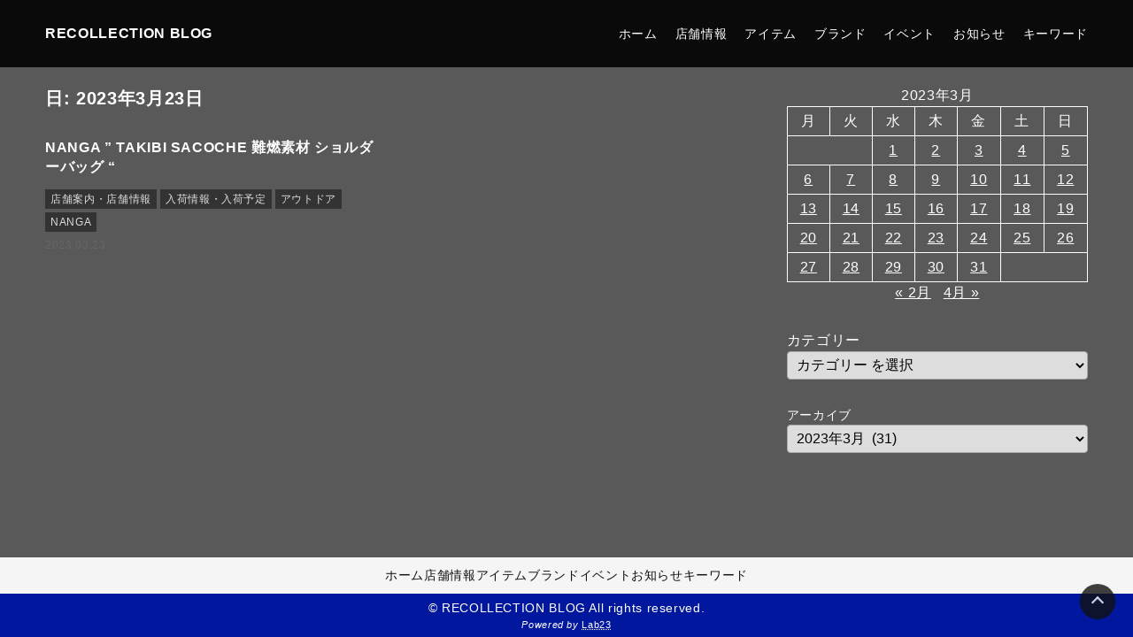

--- FILE ---
content_type: text/html; charset=UTF-8
request_url: http://recollection.akatsuki.me/2023/03/23/
body_size: 14827
content:
<!DOCTYPE html>
<html lang="ja">

<head>
	<meta charset="UTF-8">
	<meta http-equiv="X-UA-Compatible" content="IE=edge">
	<meta name="viewport" content="width=device-width, initial-scale=1.0">
	<style>
	:root {
		--lab23-body-background-color: ##595959;
		--lab23-body-font: "Hiragino Kaku Gothic ProN", "Hiragino Sans", Meiryo, sans-serif;
						--lab23-contents-width: 1000px;
																		--lab23-main-color: #e0e0e0;
		--lab23-text-color-on-main-color: #ffffff;
		--lab23-light-color: #f7f7f7;
		--lab23-header-bg-color: #0a0a0a;
		--lab23-header-color: #ffffff;
		--lab23-hamburger-bg-color: #fff;
		--lab23-hamburger-color: #333;
		--lab23-submenu-bg-color: #eee;
		--lab23-submenu-text-color: #333;
		--lab23-submenu-border-color: #ccc;
		--lab23-text-color: #ffffff;
		--lab23-border-color: #eee;
		--lab23-link-color: #ffffff;
		--lab23-category-color: #333333;
		--lab23-category-text-color: #dddddd;
		--lab23-tag-color: #eee;
		--lab23-tag-text-color: #333;
		--lab23-content-width: 1000px;
		--lab23-comment-btn-color: #d31111;
		--lab23-page-top-btn-color: #111;
		--lab23-footer-widget-bg-color: #eee;
		--lab23-footer-widget-text-color: #333;
		--lab23-footer-nav-bg-color: #f5f5f5;
		--lab23-footer-nav-text-color: #111;
		--lab23-copyright-bg-color: #00179e;
		--lab23-copyright-text-color: #fff;
		--lab23-archive-title-font-size: 20px;
		--lab23-archive-title-font-size-sp: 18px;
		--lab23-post-title-font-size: 26px;
		--lab23-post-title-font-size-sp: 24px;
		--lab23-post-h2-font-size: 22px;
		--lab23-post-h2-font-size-sp: 22px;
		--lab23-post-h3-font-size: 20px;
		--lab23-post-h3-font-size-sp: 20px;
		--lab23-post-h4-font-size: 18px;
		--lab23-post-h4-font-size-sp: 18px;
		--lab23-post-h5-font-size: 16px;
		--lab23-post-h5-font-size-sp: 16px;
		--lab23-post-h6-font-size: 15px;
		--lab23-post-h6-font-size-sp: 15px;
		--lab23-post-content-font-size: 16px;
		--lab23-post-content-font-size-sp: 16px;
		--lab23-header-padding: 16px;
		--lab23-header-padding-sp: 14px;
		--lab23-site-logo-height: 36px;
		--lab23-contents-max-width-2column: 1180px;
		--lab23-contents-max-width-1column: 900px;
								
	}
</style>	<title>2023年3月23日 &#8211; RECOLLECTION BLOG</title>

	  <meta name='robots' content='max-image-preview:large' />
	<style>img:is([sizes="auto" i], [sizes^="auto," i]) { contain-intrinsic-size: 3000px 1500px }</style>
	<link rel="alternate" type="application/rss+xml" title="RECOLLECTION BLOG &raquo; フィード" href="http://recollection.akatsuki.me/feed/" />
<link rel="alternate" type="application/rss+xml" title="RECOLLECTION BLOG &raquo; コメントフィード" href="http://recollection.akatsuki.me/comments/feed/" />
<script>
window._wpemojiSettings = {"baseUrl":"https:\/\/s.w.org\/images\/core\/emoji\/16.0.1\/72x72\/","ext":".png","svgUrl":"https:\/\/s.w.org\/images\/core\/emoji\/16.0.1\/svg\/","svgExt":".svg","source":{"concatemoji":"http:\/\/recollection.akatsuki.me\/wp-includes\/js\/wp-emoji-release.min.js?ver=6.8.3"}};
/*! This file is auto-generated */
!function(s,n){var o,i,e;function c(e){try{var t={supportTests:e,timestamp:(new Date).valueOf()};sessionStorage.setItem(o,JSON.stringify(t))}catch(e){}}function p(e,t,n){e.clearRect(0,0,e.canvas.width,e.canvas.height),e.fillText(t,0,0);var t=new Uint32Array(e.getImageData(0,0,e.canvas.width,e.canvas.height).data),a=(e.clearRect(0,0,e.canvas.width,e.canvas.height),e.fillText(n,0,0),new Uint32Array(e.getImageData(0,0,e.canvas.width,e.canvas.height).data));return t.every(function(e,t){return e===a[t]})}function u(e,t){e.clearRect(0,0,e.canvas.width,e.canvas.height),e.fillText(t,0,0);for(var n=e.getImageData(16,16,1,1),a=0;a<n.data.length;a++)if(0!==n.data[a])return!1;return!0}function f(e,t,n,a){switch(t){case"flag":return n(e,"\ud83c\udff3\ufe0f\u200d\u26a7\ufe0f","\ud83c\udff3\ufe0f\u200b\u26a7\ufe0f")?!1:!n(e,"\ud83c\udde8\ud83c\uddf6","\ud83c\udde8\u200b\ud83c\uddf6")&&!n(e,"\ud83c\udff4\udb40\udc67\udb40\udc62\udb40\udc65\udb40\udc6e\udb40\udc67\udb40\udc7f","\ud83c\udff4\u200b\udb40\udc67\u200b\udb40\udc62\u200b\udb40\udc65\u200b\udb40\udc6e\u200b\udb40\udc67\u200b\udb40\udc7f");case"emoji":return!a(e,"\ud83e\udedf")}return!1}function g(e,t,n,a){var r="undefined"!=typeof WorkerGlobalScope&&self instanceof WorkerGlobalScope?new OffscreenCanvas(300,150):s.createElement("canvas"),o=r.getContext("2d",{willReadFrequently:!0}),i=(o.textBaseline="top",o.font="600 32px Arial",{});return e.forEach(function(e){i[e]=t(o,e,n,a)}),i}function t(e){var t=s.createElement("script");t.src=e,t.defer=!0,s.head.appendChild(t)}"undefined"!=typeof Promise&&(o="wpEmojiSettingsSupports",i=["flag","emoji"],n.supports={everything:!0,everythingExceptFlag:!0},e=new Promise(function(e){s.addEventListener("DOMContentLoaded",e,{once:!0})}),new Promise(function(t){var n=function(){try{var e=JSON.parse(sessionStorage.getItem(o));if("object"==typeof e&&"number"==typeof e.timestamp&&(new Date).valueOf()<e.timestamp+604800&&"object"==typeof e.supportTests)return e.supportTests}catch(e){}return null}();if(!n){if("undefined"!=typeof Worker&&"undefined"!=typeof OffscreenCanvas&&"undefined"!=typeof URL&&URL.createObjectURL&&"undefined"!=typeof Blob)try{var e="postMessage("+g.toString()+"("+[JSON.stringify(i),f.toString(),p.toString(),u.toString()].join(",")+"));",a=new Blob([e],{type:"text/javascript"}),r=new Worker(URL.createObjectURL(a),{name:"wpTestEmojiSupports"});return void(r.onmessage=function(e){c(n=e.data),r.terminate(),t(n)})}catch(e){}c(n=g(i,f,p,u))}t(n)}).then(function(e){for(var t in e)n.supports[t]=e[t],n.supports.everything=n.supports.everything&&n.supports[t],"flag"!==t&&(n.supports.everythingExceptFlag=n.supports.everythingExceptFlag&&n.supports[t]);n.supports.everythingExceptFlag=n.supports.everythingExceptFlag&&!n.supports.flag,n.DOMReady=!1,n.readyCallback=function(){n.DOMReady=!0}}).then(function(){return e}).then(function(){var e;n.supports.everything||(n.readyCallback(),(e=n.source||{}).concatemoji?t(e.concatemoji):e.wpemoji&&e.twemoji&&(t(e.twemoji),t(e.wpemoji)))}))}((window,document),window._wpemojiSettings);
</script>
<link rel='stylesheet' id='tweetable-frontend-css' href='http://recollection.akatsuki.me/wp-content/plugins/tweetable/main_css.css?ver=6.8.3' media='all' />
<style id='wp-emoji-styles-inline-css'>

	img.wp-smiley, img.emoji {
		display: inline !important;
		border: none !important;
		box-shadow: none !important;
		height: 1em !important;
		width: 1em !important;
		margin: 0 0.07em !important;
		vertical-align: -0.1em !important;
		background: none !important;
		padding: 0 !important;
	}
</style>
<link rel='stylesheet' id='wp-block-library-css' href='http://recollection.akatsuki.me/wp-includes/css/dist/block-library/style.min.css?ver=6.8.3' media='all' />
<style id='wp-block-library-theme-inline-css'>
.wp-block-audio :where(figcaption){color:#555;font-size:13px;text-align:center}.is-dark-theme .wp-block-audio :where(figcaption){color:#ffffffa6}.wp-block-audio{margin:0 0 1em}.wp-block-code{border:1px solid #ccc;border-radius:4px;font-family:Menlo,Consolas,monaco,monospace;padding:.8em 1em}.wp-block-embed :where(figcaption){color:#555;font-size:13px;text-align:center}.is-dark-theme .wp-block-embed :where(figcaption){color:#ffffffa6}.wp-block-embed{margin:0 0 1em}.blocks-gallery-caption{color:#555;font-size:13px;text-align:center}.is-dark-theme .blocks-gallery-caption{color:#ffffffa6}:root :where(.wp-block-image figcaption){color:#555;font-size:13px;text-align:center}.is-dark-theme :root :where(.wp-block-image figcaption){color:#ffffffa6}.wp-block-image{margin:0 0 1em}.wp-block-pullquote{border-bottom:4px solid;border-top:4px solid;color:currentColor;margin-bottom:1.75em}.wp-block-pullquote cite,.wp-block-pullquote footer,.wp-block-pullquote__citation{color:currentColor;font-size:.8125em;font-style:normal;text-transform:uppercase}.wp-block-quote{border-left:.25em solid;margin:0 0 1.75em;padding-left:1em}.wp-block-quote cite,.wp-block-quote footer{color:currentColor;font-size:.8125em;font-style:normal;position:relative}.wp-block-quote:where(.has-text-align-right){border-left:none;border-right:.25em solid;padding-left:0;padding-right:1em}.wp-block-quote:where(.has-text-align-center){border:none;padding-left:0}.wp-block-quote.is-large,.wp-block-quote.is-style-large,.wp-block-quote:where(.is-style-plain){border:none}.wp-block-search .wp-block-search__label{font-weight:700}.wp-block-search__button{border:1px solid #ccc;padding:.375em .625em}:where(.wp-block-group.has-background){padding:1.25em 2.375em}.wp-block-separator.has-css-opacity{opacity:.4}.wp-block-separator{border:none;border-bottom:2px solid;margin-left:auto;margin-right:auto}.wp-block-separator.has-alpha-channel-opacity{opacity:1}.wp-block-separator:not(.is-style-wide):not(.is-style-dots){width:100px}.wp-block-separator.has-background:not(.is-style-dots){border-bottom:none;height:1px}.wp-block-separator.has-background:not(.is-style-wide):not(.is-style-dots){height:2px}.wp-block-table{margin:0 0 1em}.wp-block-table td,.wp-block-table th{word-break:normal}.wp-block-table :where(figcaption){color:#555;font-size:13px;text-align:center}.is-dark-theme .wp-block-table :where(figcaption){color:#ffffffa6}.wp-block-video :where(figcaption){color:#555;font-size:13px;text-align:center}.is-dark-theme .wp-block-video :where(figcaption){color:#ffffffa6}.wp-block-video{margin:0 0 1em}:root :where(.wp-block-template-part.has-background){margin-bottom:0;margin-top:0;padding:1.25em 2.375em}
</style>
<style id='classic-theme-styles-inline-css'>
/*! This file is auto-generated */
.wp-block-button__link{color:#fff;background-color:#32373c;border-radius:9999px;box-shadow:none;text-decoration:none;padding:calc(.667em + 2px) calc(1.333em + 2px);font-size:1.125em}.wp-block-file__button{background:#32373c;color:#fff;text-decoration:none}
</style>
<style id='global-styles-inline-css'>
:root{--wp--preset--aspect-ratio--square: 1;--wp--preset--aspect-ratio--4-3: 4/3;--wp--preset--aspect-ratio--3-4: 3/4;--wp--preset--aspect-ratio--3-2: 3/2;--wp--preset--aspect-ratio--2-3: 2/3;--wp--preset--aspect-ratio--16-9: 16/9;--wp--preset--aspect-ratio--9-16: 9/16;--wp--preset--color--black: #000000;--wp--preset--color--cyan-bluish-gray: #abb8c3;--wp--preset--color--white: #ffffff;--wp--preset--color--pale-pink: #f78da7;--wp--preset--color--vivid-red: #cf2e2e;--wp--preset--color--luminous-vivid-orange: #ff6900;--wp--preset--color--luminous-vivid-amber: #fcb900;--wp--preset--color--light-green-cyan: #7bdcb5;--wp--preset--color--vivid-green-cyan: #00d084;--wp--preset--color--pale-cyan-blue: #8ed1fc;--wp--preset--color--vivid-cyan-blue: #0693e3;--wp--preset--color--vivid-purple: #9b51e0;--wp--preset--gradient--vivid-cyan-blue-to-vivid-purple: linear-gradient(135deg,rgba(6,147,227,1) 0%,rgb(155,81,224) 100%);--wp--preset--gradient--light-green-cyan-to-vivid-green-cyan: linear-gradient(135deg,rgb(122,220,180) 0%,rgb(0,208,130) 100%);--wp--preset--gradient--luminous-vivid-amber-to-luminous-vivid-orange: linear-gradient(135deg,rgba(252,185,0,1) 0%,rgba(255,105,0,1) 100%);--wp--preset--gradient--luminous-vivid-orange-to-vivid-red: linear-gradient(135deg,rgba(255,105,0,1) 0%,rgb(207,46,46) 100%);--wp--preset--gradient--very-light-gray-to-cyan-bluish-gray: linear-gradient(135deg,rgb(238,238,238) 0%,rgb(169,184,195) 100%);--wp--preset--gradient--cool-to-warm-spectrum: linear-gradient(135deg,rgb(74,234,220) 0%,rgb(151,120,209) 20%,rgb(207,42,186) 40%,rgb(238,44,130) 60%,rgb(251,105,98) 80%,rgb(254,248,76) 100%);--wp--preset--gradient--blush-light-purple: linear-gradient(135deg,rgb(255,206,236) 0%,rgb(152,150,240) 100%);--wp--preset--gradient--blush-bordeaux: linear-gradient(135deg,rgb(254,205,165) 0%,rgb(254,45,45) 50%,rgb(107,0,62) 100%);--wp--preset--gradient--luminous-dusk: linear-gradient(135deg,rgb(255,203,112) 0%,rgb(199,81,192) 50%,rgb(65,88,208) 100%);--wp--preset--gradient--pale-ocean: linear-gradient(135deg,rgb(255,245,203) 0%,rgb(182,227,212) 50%,rgb(51,167,181) 100%);--wp--preset--gradient--electric-grass: linear-gradient(135deg,rgb(202,248,128) 0%,rgb(113,206,126) 100%);--wp--preset--gradient--midnight: linear-gradient(135deg,rgb(2,3,129) 0%,rgb(40,116,252) 100%);--wp--preset--font-size--small: 13px;--wp--preset--font-size--medium: 20px;--wp--preset--font-size--large: 36px;--wp--preset--font-size--x-large: 42px;--wp--preset--spacing--20: 0.44rem;--wp--preset--spacing--30: 0.67rem;--wp--preset--spacing--40: 1rem;--wp--preset--spacing--50: 1.5rem;--wp--preset--spacing--60: 2.25rem;--wp--preset--spacing--70: 3.38rem;--wp--preset--spacing--80: 5.06rem;--wp--preset--shadow--natural: 6px 6px 9px rgba(0, 0, 0, 0.2);--wp--preset--shadow--deep: 12px 12px 50px rgba(0, 0, 0, 0.4);--wp--preset--shadow--sharp: 6px 6px 0px rgba(0, 0, 0, 0.2);--wp--preset--shadow--outlined: 6px 6px 0px -3px rgba(255, 255, 255, 1), 6px 6px rgba(0, 0, 0, 1);--wp--preset--shadow--crisp: 6px 6px 0px rgba(0, 0, 0, 1);}:where(.is-layout-flex){gap: 0.5em;}:where(.is-layout-grid){gap: 0.5em;}body .is-layout-flex{display: flex;}.is-layout-flex{flex-wrap: wrap;align-items: center;}.is-layout-flex > :is(*, div){margin: 0;}body .is-layout-grid{display: grid;}.is-layout-grid > :is(*, div){margin: 0;}:where(.wp-block-columns.is-layout-flex){gap: 2em;}:where(.wp-block-columns.is-layout-grid){gap: 2em;}:where(.wp-block-post-template.is-layout-flex){gap: 1.25em;}:where(.wp-block-post-template.is-layout-grid){gap: 1.25em;}.has-black-color{color: var(--wp--preset--color--black) !important;}.has-cyan-bluish-gray-color{color: var(--wp--preset--color--cyan-bluish-gray) !important;}.has-white-color{color: var(--wp--preset--color--white) !important;}.has-pale-pink-color{color: var(--wp--preset--color--pale-pink) !important;}.has-vivid-red-color{color: var(--wp--preset--color--vivid-red) !important;}.has-luminous-vivid-orange-color{color: var(--wp--preset--color--luminous-vivid-orange) !important;}.has-luminous-vivid-amber-color{color: var(--wp--preset--color--luminous-vivid-amber) !important;}.has-light-green-cyan-color{color: var(--wp--preset--color--light-green-cyan) !important;}.has-vivid-green-cyan-color{color: var(--wp--preset--color--vivid-green-cyan) !important;}.has-pale-cyan-blue-color{color: var(--wp--preset--color--pale-cyan-blue) !important;}.has-vivid-cyan-blue-color{color: var(--wp--preset--color--vivid-cyan-blue) !important;}.has-vivid-purple-color{color: var(--wp--preset--color--vivid-purple) !important;}.has-black-background-color{background-color: var(--wp--preset--color--black) !important;}.has-cyan-bluish-gray-background-color{background-color: var(--wp--preset--color--cyan-bluish-gray) !important;}.has-white-background-color{background-color: var(--wp--preset--color--white) !important;}.has-pale-pink-background-color{background-color: var(--wp--preset--color--pale-pink) !important;}.has-vivid-red-background-color{background-color: var(--wp--preset--color--vivid-red) !important;}.has-luminous-vivid-orange-background-color{background-color: var(--wp--preset--color--luminous-vivid-orange) !important;}.has-luminous-vivid-amber-background-color{background-color: var(--wp--preset--color--luminous-vivid-amber) !important;}.has-light-green-cyan-background-color{background-color: var(--wp--preset--color--light-green-cyan) !important;}.has-vivid-green-cyan-background-color{background-color: var(--wp--preset--color--vivid-green-cyan) !important;}.has-pale-cyan-blue-background-color{background-color: var(--wp--preset--color--pale-cyan-blue) !important;}.has-vivid-cyan-blue-background-color{background-color: var(--wp--preset--color--vivid-cyan-blue) !important;}.has-vivid-purple-background-color{background-color: var(--wp--preset--color--vivid-purple) !important;}.has-black-border-color{border-color: var(--wp--preset--color--black) !important;}.has-cyan-bluish-gray-border-color{border-color: var(--wp--preset--color--cyan-bluish-gray) !important;}.has-white-border-color{border-color: var(--wp--preset--color--white) !important;}.has-pale-pink-border-color{border-color: var(--wp--preset--color--pale-pink) !important;}.has-vivid-red-border-color{border-color: var(--wp--preset--color--vivid-red) !important;}.has-luminous-vivid-orange-border-color{border-color: var(--wp--preset--color--luminous-vivid-orange) !important;}.has-luminous-vivid-amber-border-color{border-color: var(--wp--preset--color--luminous-vivid-amber) !important;}.has-light-green-cyan-border-color{border-color: var(--wp--preset--color--light-green-cyan) !important;}.has-vivid-green-cyan-border-color{border-color: var(--wp--preset--color--vivid-green-cyan) !important;}.has-pale-cyan-blue-border-color{border-color: var(--wp--preset--color--pale-cyan-blue) !important;}.has-vivid-cyan-blue-border-color{border-color: var(--wp--preset--color--vivid-cyan-blue) !important;}.has-vivid-purple-border-color{border-color: var(--wp--preset--color--vivid-purple) !important;}.has-vivid-cyan-blue-to-vivid-purple-gradient-background{background: var(--wp--preset--gradient--vivid-cyan-blue-to-vivid-purple) !important;}.has-light-green-cyan-to-vivid-green-cyan-gradient-background{background: var(--wp--preset--gradient--light-green-cyan-to-vivid-green-cyan) !important;}.has-luminous-vivid-amber-to-luminous-vivid-orange-gradient-background{background: var(--wp--preset--gradient--luminous-vivid-amber-to-luminous-vivid-orange) !important;}.has-luminous-vivid-orange-to-vivid-red-gradient-background{background: var(--wp--preset--gradient--luminous-vivid-orange-to-vivid-red) !important;}.has-very-light-gray-to-cyan-bluish-gray-gradient-background{background: var(--wp--preset--gradient--very-light-gray-to-cyan-bluish-gray) !important;}.has-cool-to-warm-spectrum-gradient-background{background: var(--wp--preset--gradient--cool-to-warm-spectrum) !important;}.has-blush-light-purple-gradient-background{background: var(--wp--preset--gradient--blush-light-purple) !important;}.has-blush-bordeaux-gradient-background{background: var(--wp--preset--gradient--blush-bordeaux) !important;}.has-luminous-dusk-gradient-background{background: var(--wp--preset--gradient--luminous-dusk) !important;}.has-pale-ocean-gradient-background{background: var(--wp--preset--gradient--pale-ocean) !important;}.has-electric-grass-gradient-background{background: var(--wp--preset--gradient--electric-grass) !important;}.has-midnight-gradient-background{background: var(--wp--preset--gradient--midnight) !important;}.has-small-font-size{font-size: var(--wp--preset--font-size--small) !important;}.has-medium-font-size{font-size: var(--wp--preset--font-size--medium) !important;}.has-large-font-size{font-size: var(--wp--preset--font-size--large) !important;}.has-x-large-font-size{font-size: var(--wp--preset--font-size--x-large) !important;}
:where(.wp-block-post-template.is-layout-flex){gap: 1.25em;}:where(.wp-block-post-template.is-layout-grid){gap: 1.25em;}
:where(.wp-block-columns.is-layout-flex){gap: 2em;}:where(.wp-block-columns.is-layout-grid){gap: 2em;}
:root :where(.wp-block-pullquote){font-size: 1.5em;line-height: 1.6;}
</style>
<link rel='stylesheet' id='wp-lightbox-2.min.css-css' href='http://recollection.akatsuki.me/wp-content/plugins/wp-lightbox-2/styles/lightbox.min.css?ver=1.3.4' media='all' />
<link rel='stylesheet' id='lab23-theme-style-css' href='http://recollection.akatsuki.me/wp-content/themes/lab23/assets/css/theme.css?ver=2.0.2' media='all' />
<script src="http://recollection.akatsuki.me/wp-includes/js/jquery/jquery.min.js?ver=3.7.1" id="jquery-core-js"></script>
<script src="http://recollection.akatsuki.me/wp-includes/js/jquery/jquery-migrate.min.js?ver=3.4.1" id="jquery-migrate-js"></script>
<link rel="https://api.w.org/" href="http://recollection.akatsuki.me/wp-json/" /><link rel="EditURI" type="application/rsd+xml" title="RSD" href="http://recollection.akatsuki.me/xmlrpc.php?rsd" />
<script type="text/javascript" src="http://recollection.akatsuki.me/wp-content/plugins/wp-rakuten-link/rakuten_link.js"></script>
<link rel="stylesheet" type="text/css" href="http://recollection.akatsuki.me/wp-content/plugins/wp-rakuten-link/rew-san.css" />
<meta name="description" content="“ NICE CHOICE AND GOOD SELECTION ”">
<meta property="og:title" content="日: 2023年3月23日">
<meta property="og:description" content="“ NICE CHOICE AND GOOD SELECTION ”">
<meta property="og:url" content="http://recollection.akatsuki.me/2023/03/23/">
<meta property="og:site_name" content="RECOLLECTION BLOG">
<meta property="og:locale" content="ja_JP">
<meta name="twitter:card" content="summary_large_image">
<meta name="twitter:description" content="“ NICE CHOICE AND GOOD SELECTION ”">
<meta name="twitter:title" content="日: 2023年3月23日">
<meta name="twitter:url" content="http://recollection.akatsuki.me/2023/03/23/">
<style id="custom-background-css">
body.custom-background { background-color: #595959; }
</style>
			<style id="wp-custom-css">
			.p-pager a.page-numbers {
	width: auto !important;
}
.p-pager a.next,
.p-pager a.prev{
	width: 30px !important;
}		</style>
			</head>

<body class="archive date custom-background wp-embed-responsive wp-theme-lab23 p-design-flat l-header-style-type1 p-widget-heading-type-default l-body-layout-2columns">
		<div class="p-viewport-height-trigger" id="js-viewport-height-trigger"></div>
	<div class="l-container">
		<div class="l-container__inner">
			<header class="l-header" id="header">
				<div class="l-header__inner">
					<div class="l-site-logo" id="logo">
			<p class="l-site-logo__name">
			<a href="http://recollection.akatsuki.me">
				RECOLLECTION BLOG			</a>
		</p>
	</div>					<div class="l-header__menus">
						<div class="l-global-nav-wrap">
	<nav class="l-global-nav"><ul id="menu-menu" class="l-global-nav-list"><li id="menu-item-88003" class="menu-item menu-item-type-custom menu-item-object-custom menu-item-home menu-item-88003"><a href="https://recollection.akatsuki.me/">ホーム</a></li>
<li id="menu-item-88004" class="menu-item menu-item-type-post_type menu-item-object-page menu-item-88004"><a href="http://recollection.akatsuki.me/about/">店舗情報</a></li>
<li id="menu-item-88438" class="menu-item menu-item-type-taxonomy menu-item-object-category menu-item-has-children menu-item-88438"><a href="http://recollection.akatsuki.me/category/item/">アイテム</a>
<ul class="sub-menu">
	<li id="menu-item-88439" class="menu-item menu-item-type-taxonomy menu-item-object-category menu-item-88439"><a href="http://recollection.akatsuki.me/category/item/tops/"><span class="menu-item__name">トップス</span><span class="menu-item__desc">トップス</span></a></li>
	<li id="menu-item-88441" class="menu-item menu-item-type-taxonomy menu-item-object-category menu-item-88441"><a href="http://recollection.akatsuki.me/category/item/bottoms/"><span class="menu-item__name">ボトムス</span><span class="menu-item__desc">ボトムス</span></a></li>
	<li id="menu-item-88442" class="menu-item menu-item-type-taxonomy menu-item-object-category menu-item-88442"><a href="http://recollection.akatsuki.me/category/item/accessories/"><span class="menu-item__name">アクセサリー</span><span class="menu-item__desc">アクセサリー</span></a></li>
	<li id="menu-item-88443" class="menu-item menu-item-type-taxonomy menu-item-object-category menu-item-88443"><a href="http://recollection.akatsuki.me/category/item/shoes/"><span class="menu-item__name">シューズ</span><span class="menu-item__desc">シューズ</span></a></li>
</ul>
</li>
<li id="menu-item-88444" class="menu-item menu-item-type-taxonomy menu-item-object-category menu-item-has-children menu-item-88444"><a href="http://recollection.akatsuki.me/category/brand/">ブランド</a>
<ul class="sub-menu">
	<li id="menu-item-88445" class="menu-item menu-item-type-taxonomy menu-item-object-category menu-item-88445"><a href="http://recollection.akatsuki.me/category/brand/number/"><span class="menu-item__name">0〜9</span><span class="menu-item__desc">0〜9</span></a></li>
	<li id="menu-item-88472" class="menu-item menu-item-type-taxonomy menu-item-object-category menu-item-88472"><a href="http://recollection.akatsuki.me/category/brand/abcde/"><span class="menu-item__name">A〜E</span><span class="menu-item__desc">ABCDE</span></a></li>
	<li id="menu-item-88473" class="menu-item menu-item-type-taxonomy menu-item-object-category menu-item-88473"><a href="http://recollection.akatsuki.me/category/brand/fghij/">F〜J</a></li>
	<li id="menu-item-88474" class="menu-item menu-item-type-taxonomy menu-item-object-category menu-item-88474"><a href="http://recollection.akatsuki.me/category/brand/klmno/"><span class="menu-item__name">K〜O</span><span class="menu-item__desc">KLMNO</span></a></li>
	<li id="menu-item-88449" class="menu-item menu-item-type-taxonomy menu-item-object-category menu-item-88449"><a href="http://recollection.akatsuki.me/category/brand/pqrst/"><span class="menu-item__name">P〜T</span><span class="menu-item__desc">PQRST</span></a></li>
	<li id="menu-item-88475" class="menu-item menu-item-type-taxonomy menu-item-object-category menu-item-88475"><a href="http://recollection.akatsuki.me/category/brand/uvwxyz/"><span class="menu-item__name">U〜Z</span><span class="menu-item__desc">UVWXYZ</span></a></li>
</ul>
</li>
<li id="menu-item-88453" class="menu-item menu-item-type-taxonomy menu-item-object-category menu-item-has-children menu-item-88453"><a href="http://recollection.akatsuki.me/category/event/">イベント</a>
<ul class="sub-menu">
	<li id="menu-item-88616" class="menu-item menu-item-type-taxonomy menu-item-object-category menu-item-88616"><a href="http://recollection.akatsuki.me/category/event/%e3%83%a9%e3%83%83%e3%83%94%e3%83%b3%e3%82%b0%e7%84%a1%e6%96%99%e3%82%ad%e3%83%a3%e3%83%b3%e3%83%9a%e3%83%bc%e3%83%b3/">ラッピング無料キャンペーン</a></li>
	<li id="menu-item-88617" class="menu-item menu-item-type-taxonomy menu-item-object-category menu-item-88617"><a href="http://recollection.akatsuki.me/category/event/%e3%82%af%e3%83%aa%e3%82%b9%e3%83%9e%e3%82%b9%e3%83%97%e3%83%ac%e3%82%bc%e3%83%b3%e3%83%88/">クリスマスプレゼント</a></li>
	<li id="menu-item-88613" class="menu-item menu-item-type-taxonomy menu-item-object-category menu-item-88613"><a href="http://recollection.akatsuki.me/category/sale/summer-sale/">サマーセール</a></li>
	<li id="menu-item-88614" class="menu-item menu-item-type-taxonomy menu-item-object-category menu-item-88614"><a href="http://recollection.akatsuki.me/category/event/winter-sale/">ウィンターセール</a></li>
	<li id="menu-item-88670" class="menu-item menu-item-type-taxonomy menu-item-object-category menu-item-88670"><a href="http://recollection.akatsuki.me/category/event/valentine-day/">バレンタインデー</a></li>
	<li id="menu-item-88671" class="menu-item menu-item-type-taxonomy menu-item-object-category menu-item-88671"><a href="http://recollection.akatsuki.me/category/event/white-day/">ホワイトデー</a></li>
	<li id="menu-item-88672" class="menu-item menu-item-type-taxonomy menu-item-object-category menu-item-88672"><a href="http://recollection.akatsuki.me/category/event/fathers-day/">父の日</a></li>
</ul>
</li>
<li id="menu-item-88450" class="menu-item menu-item-type-taxonomy menu-item-object-category menu-item-has-children menu-item-88450"><a href="http://recollection.akatsuki.me/category/news/">お知らせ</a>
<ul class="sub-menu">
	<li id="menu-item-88615" class="menu-item menu-item-type-taxonomy menu-item-object-category menu-item-88615"><a href="http://recollection.akatsuki.me/category/news/%e9%80%9a%e5%b8%b8%e5%96%b6%e6%a5%ad/">通常営業</a></li>
</ul>
</li>
<li id="menu-item-88452" class="menu-item menu-item-type-taxonomy menu-item-object-category menu-item-has-children menu-item-88452"><a href="http://recollection.akatsuki.me/category/keyword/">キーワード</a>
<ul class="sub-menu">
	<li id="menu-item-88623" class="menu-item menu-item-type-taxonomy menu-item-object-category menu-item-88623"><a href="http://recollection.akatsuki.me/category/keyword/europa/">ヨーロッパ</a></li>
	<li id="menu-item-88618" class="menu-item menu-item-type-taxonomy menu-item-object-category menu-item-88618"><a href="http://recollection.akatsuki.me/category/keyword/%e3%82%a2%e3%83%a1%e3%82%ab%e3%82%b8/">アメカジ</a></li>
	<li id="menu-item-88621" class="menu-item menu-item-type-taxonomy menu-item-object-category menu-item-88621"><a href="http://recollection.akatsuki.me/category/keyword/casual/">カジュアル</a></li>
	<li id="menu-item-88669" class="menu-item menu-item-type-taxonomy menu-item-object-category menu-item-88669"><a href="http://recollection.akatsuki.me/category/keyword/street/">ストリート</a></li>
	<li id="menu-item-88620" class="menu-item menu-item-type-taxonomy menu-item-object-category menu-item-88620"><a href="http://recollection.akatsuki.me/category/keyword/sports-keyword/">スポーツ</a></li>
	<li id="menu-item-88622" class="menu-item menu-item-type-taxonomy menu-item-object-category menu-item-88622"><a href="http://recollection.akatsuki.me/category/keyword/%e3%82%a2%e3%82%a6%e3%83%88%e3%83%89%e3%82%a2/">アウトドア</a></li>
</ul>
</li>
</ul></nav></div>						<div class="l-hamburger-menu">
    <button class="l-hamburger-menu__btn js-hamburger-btn" aria-label="メニューの開閉">
        <div class="l-hamburger-menu__lines">
            <span class="l-hamburger-menu__line l-hamburger-menu__line--1"></span>
            <span class="l-hamburger-menu__line l-hamburger-menu__line--2"></span>
            <span class="l-hamburger-menu__line l-hamburger-menu__line--3"></span>
        </div>
        <!-- <span class="l-hamburger-menu__small-text">menu</span> -->
    </button>
</div>
<div class="l-sp-global-nav-wrap">
    <nav class="l-sp-global-nav"><ul id="menu-menu-1" class="l-sp-global-nav-list"><li class="menu-item menu-item-type-custom menu-item-object-custom menu-item-home menu-item-88003"><a href="https://recollection.akatsuki.me/">ホーム</a></li>
<li class="menu-item menu-item-type-post_type menu-item-object-page menu-item-88004"><a href="http://recollection.akatsuki.me/about/">店舗情報</a></li>
<li class="menu-item menu-item-type-taxonomy menu-item-object-category menu-item-has-children menu-item-88438"><a href="http://recollection.akatsuki.me/category/item/">アイテム</a>
<ul class="sub-menu">
	<li class="menu-item menu-item-type-taxonomy menu-item-object-category menu-item-88439"><a href="http://recollection.akatsuki.me/category/item/tops/">トップス</a></li>
	<li class="menu-item menu-item-type-taxonomy menu-item-object-category menu-item-88441"><a href="http://recollection.akatsuki.me/category/item/bottoms/">ボトムス</a></li>
	<li class="menu-item menu-item-type-taxonomy menu-item-object-category menu-item-88442"><a href="http://recollection.akatsuki.me/category/item/accessories/">アクセサリー</a></li>
	<li class="menu-item menu-item-type-taxonomy menu-item-object-category menu-item-88443"><a href="http://recollection.akatsuki.me/category/item/shoes/">シューズ</a></li>
</ul>
</li>
<li class="menu-item menu-item-type-taxonomy menu-item-object-category menu-item-has-children menu-item-88444"><a href="http://recollection.akatsuki.me/category/brand/">ブランド</a>
<ul class="sub-menu">
	<li class="menu-item menu-item-type-taxonomy menu-item-object-category menu-item-88445"><a href="http://recollection.akatsuki.me/category/brand/number/">0〜9</a></li>
	<li class="menu-item menu-item-type-taxonomy menu-item-object-category menu-item-88472"><a href="http://recollection.akatsuki.me/category/brand/abcde/">A〜E</a></li>
	<li class="menu-item menu-item-type-taxonomy menu-item-object-category menu-item-88473"><a href="http://recollection.akatsuki.me/category/brand/fghij/">F〜J</a></li>
	<li class="menu-item menu-item-type-taxonomy menu-item-object-category menu-item-88474"><a href="http://recollection.akatsuki.me/category/brand/klmno/">K〜O</a></li>
	<li class="menu-item menu-item-type-taxonomy menu-item-object-category menu-item-88449"><a href="http://recollection.akatsuki.me/category/brand/pqrst/">P〜T</a></li>
	<li class="menu-item menu-item-type-taxonomy menu-item-object-category menu-item-88475"><a href="http://recollection.akatsuki.me/category/brand/uvwxyz/">U〜Z</a></li>
</ul>
</li>
<li class="menu-item menu-item-type-taxonomy menu-item-object-category menu-item-has-children menu-item-88453"><a href="http://recollection.akatsuki.me/category/event/">イベント</a>
<ul class="sub-menu">
	<li class="menu-item menu-item-type-taxonomy menu-item-object-category menu-item-88616"><a href="http://recollection.akatsuki.me/category/event/%e3%83%a9%e3%83%83%e3%83%94%e3%83%b3%e3%82%b0%e7%84%a1%e6%96%99%e3%82%ad%e3%83%a3%e3%83%b3%e3%83%9a%e3%83%bc%e3%83%b3/">ラッピング無料キャンペーン</a></li>
	<li class="menu-item menu-item-type-taxonomy menu-item-object-category menu-item-88617"><a href="http://recollection.akatsuki.me/category/event/%e3%82%af%e3%83%aa%e3%82%b9%e3%83%9e%e3%82%b9%e3%83%97%e3%83%ac%e3%82%bc%e3%83%b3%e3%83%88/">クリスマスプレゼント</a></li>
	<li class="menu-item menu-item-type-taxonomy menu-item-object-category menu-item-88613"><a href="http://recollection.akatsuki.me/category/sale/summer-sale/">サマーセール</a></li>
	<li class="menu-item menu-item-type-taxonomy menu-item-object-category menu-item-88614"><a href="http://recollection.akatsuki.me/category/event/winter-sale/">ウィンターセール</a></li>
	<li class="menu-item menu-item-type-taxonomy menu-item-object-category menu-item-88670"><a href="http://recollection.akatsuki.me/category/event/valentine-day/">バレンタインデー</a></li>
	<li class="menu-item menu-item-type-taxonomy menu-item-object-category menu-item-88671"><a href="http://recollection.akatsuki.me/category/event/white-day/">ホワイトデー</a></li>
	<li class="menu-item menu-item-type-taxonomy menu-item-object-category menu-item-88672"><a href="http://recollection.akatsuki.me/category/event/fathers-day/">父の日</a></li>
</ul>
</li>
<li class="menu-item menu-item-type-taxonomy menu-item-object-category menu-item-has-children menu-item-88450"><a href="http://recollection.akatsuki.me/category/news/">お知らせ</a>
<ul class="sub-menu">
	<li class="menu-item menu-item-type-taxonomy menu-item-object-category menu-item-88615"><a href="http://recollection.akatsuki.me/category/news/%e9%80%9a%e5%b8%b8%e5%96%b6%e6%a5%ad/">通常営業</a></li>
</ul>
</li>
<li class="menu-item menu-item-type-taxonomy menu-item-object-category menu-item-has-children menu-item-88452"><a href="http://recollection.akatsuki.me/category/keyword/">キーワード</a>
<ul class="sub-menu">
	<li class="menu-item menu-item-type-taxonomy menu-item-object-category menu-item-88623"><a href="http://recollection.akatsuki.me/category/keyword/europa/">ヨーロッパ</a></li>
	<li class="menu-item menu-item-type-taxonomy menu-item-object-category menu-item-88618"><a href="http://recollection.akatsuki.me/category/keyword/%e3%82%a2%e3%83%a1%e3%82%ab%e3%82%b8/">アメカジ</a></li>
	<li class="menu-item menu-item-type-taxonomy menu-item-object-category menu-item-88621"><a href="http://recollection.akatsuki.me/category/keyword/casual/">カジュアル</a></li>
	<li class="menu-item menu-item-type-taxonomy menu-item-object-category menu-item-88669"><a href="http://recollection.akatsuki.me/category/keyword/street/">ストリート</a></li>
	<li class="menu-item menu-item-type-taxonomy menu-item-object-category menu-item-88620"><a href="http://recollection.akatsuki.me/category/keyword/sports-keyword/">スポーツ</a></li>
	<li class="menu-item menu-item-type-taxonomy menu-item-object-category menu-item-88622"><a href="http://recollection.akatsuki.me/category/keyword/%e3%82%a2%e3%82%a6%e3%83%88%e3%83%89%e3%82%a2/">アウトドア</a></li>
</ul>
</li>
</ul></nav></div>
<div class="l-sp-global-nav-bg js-close-sp-nav"></div>																	</div>
				</div>
			</header>
			<div class="p-search-overlay">
				<div class="p-search-overlay__inner">
					<form role="search" method="get" class="search-form" action="http://recollection.akatsuki.me/">
				<label>
					<span class="screen-reader-text">検索:</span>
					<input type="search" class="search-field" placeholder="検索&hellip;" value="" name="s" />
				</label>
				<input type="submit" class="search-submit" value="検索" />
			</form>					<div class="p-search-overlay__close">
						<button class="p-search-overlay__close-btn js-close-search-overlay" aria-label="検索ボックスを閉じる"></button>
					</div>
				</div>
				<div class="p-search-overlay__bg js-close-search-overlay"></div>
			</div>
			<div class="l-content-wrap l-content-wrap--2columns">
	<div class="l-content-wrap__inner l-content-wrap__inner--card">
		<div class="l-content">
			<main class="l-content-main">
				<div class="l-content-main__inner l-content-main__inner--entries">
																<h1 class="p-archive-ttl">
							日: <span>2023年3月23日</span>						</h1>
										<div class="p-entries">
												<div class="p-entry-item">
				<a href="http://recollection.akatsuki.me/2023/03/23/nanga-takibi-sacoche-%e9%9b%a3%e7%87%83%e7%b4%a0%e6%9d%90-%e3%82%b7%e3%83%a7%e3%83%ab%e3%83%80%e3%83%bc%e3%83%90%e3%83%83%e3%82%b0/" class="p-entry-item__inner">
					<div class="p-entry-item__thumb">
						<img src="http://recollection.akatsuki.me/wp-content/themes/lab23/assets/images/noimage/noimage-medium_large.png" alt="NANGA  &#8221; TAKIBI SACOCHE 難燃素材 ショルダーバッグ &#8220;" width="768" height="475" />
					</div>
					<div class="p-entry-item__content">
						<h2 class="p-entry-item__ttl">
							NANGA  &#8221; TAKIBI SACOCHE 難燃素材 ショルダーバッグ &#8220;						</h2>
												<div class="p-entry-item__info">
							<div class="p-entry-item__cat">
																											<span class="p-entry-item__cat-item">店舗案内・店舗情報</span>
																			<span class="p-entry-item__cat-item">入荷情報・入荷予定</span>
																			<span class="p-entry-item__cat-item">アウトドア</span>
																			<span class="p-entry-item__cat-item">NANGA</span>
																								</div>
							<div class="p-entry-item__date">
								<span class="p-entry-item__post-date">
									<time datetime="2023-03-23">2023.03.23</time>
								</span>
							</div>
						</div>
					</div>
				</a>
			</div>
						</div>					<div class="p-pager p-pager--border">
											</div>
				</div>
			</main>
							<aside class="l-sidebar l-sidebar--design-default">
	<div class="l-sidebar__inner">
					<div id="block-16" class="p-widget p-widget--sidebar widget_block widget_calendar"><div class="wp-block-calendar"><table id="wp-calendar" class="wp-calendar-table">
	<caption>2023年3月</caption>
	<thead>
	<tr>
		<th scope="col" aria-label="月曜日">月</th>
		<th scope="col" aria-label="火曜日">火</th>
		<th scope="col" aria-label="水曜日">水</th>
		<th scope="col" aria-label="木曜日">木</th>
		<th scope="col" aria-label="金曜日">金</th>
		<th scope="col" aria-label="土曜日">土</th>
		<th scope="col" aria-label="日曜日">日</th>
	</tr>
	</thead>
	<tbody>
	<tr>
		<td colspan="2" class="pad">&nbsp;</td><td><a href="http://recollection.akatsuki.me/2023/03/01/" aria-label="2023年3月1日 に投稿を公開">1</a></td><td><a href="http://recollection.akatsuki.me/2023/03/02/" aria-label="2023年3月2日 に投稿を公開">2</a></td><td><a href="http://recollection.akatsuki.me/2023/03/03/" aria-label="2023年3月3日 に投稿を公開">3</a></td><td><a href="http://recollection.akatsuki.me/2023/03/04/" aria-label="2023年3月4日 に投稿を公開">4</a></td><td><a href="http://recollection.akatsuki.me/2023/03/05/" aria-label="2023年3月5日 に投稿を公開">5</a></td>
	</tr>
	<tr>
		<td><a href="http://recollection.akatsuki.me/2023/03/06/" aria-label="2023年3月6日 に投稿を公開">6</a></td><td><a href="http://recollection.akatsuki.me/2023/03/07/" aria-label="2023年3月7日 に投稿を公開">7</a></td><td><a href="http://recollection.akatsuki.me/2023/03/08/" aria-label="2023年3月8日 に投稿を公開">8</a></td><td><a href="http://recollection.akatsuki.me/2023/03/09/" aria-label="2023年3月9日 に投稿を公開">9</a></td><td><a href="http://recollection.akatsuki.me/2023/03/10/" aria-label="2023年3月10日 に投稿を公開">10</a></td><td><a href="http://recollection.akatsuki.me/2023/03/11/" aria-label="2023年3月11日 に投稿を公開">11</a></td><td><a href="http://recollection.akatsuki.me/2023/03/12/" aria-label="2023年3月12日 に投稿を公開">12</a></td>
	</tr>
	<tr>
		<td><a href="http://recollection.akatsuki.me/2023/03/13/" aria-label="2023年3月13日 に投稿を公開">13</a></td><td><a href="http://recollection.akatsuki.me/2023/03/14/" aria-label="2023年3月14日 に投稿を公開">14</a></td><td><a href="http://recollection.akatsuki.me/2023/03/15/" aria-label="2023年3月15日 に投稿を公開">15</a></td><td><a href="http://recollection.akatsuki.me/2023/03/16/" aria-label="2023年3月16日 に投稿を公開">16</a></td><td><a href="http://recollection.akatsuki.me/2023/03/17/" aria-label="2023年3月17日 に投稿を公開">17</a></td><td><a href="http://recollection.akatsuki.me/2023/03/18/" aria-label="2023年3月18日 に投稿を公開">18</a></td><td><a href="http://recollection.akatsuki.me/2023/03/19/" aria-label="2023年3月19日 に投稿を公開">19</a></td>
	</tr>
	<tr>
		<td><a href="http://recollection.akatsuki.me/2023/03/20/" aria-label="2023年3月20日 に投稿を公開">20</a></td><td><a href="http://recollection.akatsuki.me/2023/03/21/" aria-label="2023年3月21日 に投稿を公開">21</a></td><td><a href="http://recollection.akatsuki.me/2023/03/22/" aria-label="2023年3月22日 に投稿を公開">22</a></td><td><a href="http://recollection.akatsuki.me/2023/03/23/" aria-label="2023年3月23日 に投稿を公開">23</a></td><td><a href="http://recollection.akatsuki.me/2023/03/24/" aria-label="2023年3月24日 に投稿を公開">24</a></td><td><a href="http://recollection.akatsuki.me/2023/03/25/" aria-label="2023年3月25日 に投稿を公開">25</a></td><td><a href="http://recollection.akatsuki.me/2023/03/26/" aria-label="2023年3月26日 に投稿を公開">26</a></td>
	</tr>
	<tr>
		<td><a href="http://recollection.akatsuki.me/2023/03/27/" aria-label="2023年3月27日 に投稿を公開">27</a></td><td><a href="http://recollection.akatsuki.me/2023/03/28/" aria-label="2023年3月28日 に投稿を公開">28</a></td><td><a href="http://recollection.akatsuki.me/2023/03/29/" aria-label="2023年3月29日 に投稿を公開">29</a></td><td><a href="http://recollection.akatsuki.me/2023/03/30/" aria-label="2023年3月30日 に投稿を公開">30</a></td><td><a href="http://recollection.akatsuki.me/2023/03/31/" aria-label="2023年3月31日 に投稿を公開">31</a></td>
		<td class="pad" colspan="2">&nbsp;</td>
	</tr>
	</tbody>
	</table><nav aria-label="前と次の月" class="wp-calendar-nav">
		<span class="wp-calendar-nav-prev"><a href="http://recollection.akatsuki.me/2023/02/">&laquo; 2月</a></span>
		<span class="pad">&nbsp;</span>
		<span class="wp-calendar-nav-next"><a href="http://recollection.akatsuki.me/2023/04/">4月 &raquo;</a></span>
	</nav></div></div><div id="block-15" class="p-widget p-widget--sidebar widget_block widget_categories"><div class="wp-block-categories-dropdown wp-block-categories"><label class="wp-block-categories__label" for="wp-block-categories-1">カテゴリー</label><select  name='category_name' id='wp-block-categories-1' class='postform'>
	<option value='-1'>カテゴリー を選択</option>
	<option class="level-0" value="sale">SALE&nbsp;&nbsp;(124)</option>
	<option class="level-1" value="%e7%a6%8f%e8%a2%8b">&nbsp;&nbsp;&nbsp;福袋&nbsp;&nbsp;(63)</option>
	<option class="level-1" value="%e5%88%9d%e5%a3%b2%e3%82%8a">&nbsp;&nbsp;&nbsp;初売り&nbsp;&nbsp;(35)</option>
	<option class="level-1" value="summer-sale">&nbsp;&nbsp;&nbsp;サマーセール&nbsp;&nbsp;(47)</option>
	<option class="level-1" value="black-friday">&nbsp;&nbsp;&nbsp;ブラックフライデー&nbsp;&nbsp;(1)</option>
	<option class="level-0" value="item">ITEM&nbsp;&nbsp;(1,201)</option>
	<option class="level-1" value="tops">&nbsp;&nbsp;&nbsp;TOPS&nbsp;&nbsp;(682)</option>
	<option class="level-2" value="t%e3%82%b7%e3%83%a3%e3%83%84">&nbsp;&nbsp;&nbsp;&nbsp;&nbsp;&nbsp;Tシャツ&nbsp;&nbsp;(591)</option>
	<option class="level-2" value="%e3%83%99%e3%82%b9%e3%83%88">&nbsp;&nbsp;&nbsp;&nbsp;&nbsp;&nbsp;ベスト&nbsp;&nbsp;(10)</option>
	<option class="level-2" value="setup">&nbsp;&nbsp;&nbsp;&nbsp;&nbsp;&nbsp;セットアップ&nbsp;&nbsp;(23)</option>
	<option class="level-2" value="%e3%82%b7%e3%83%a3%e3%83%84">&nbsp;&nbsp;&nbsp;&nbsp;&nbsp;&nbsp;シャツ&nbsp;&nbsp;(5)</option>
	<option class="level-2" value="%e3%83%ad%e3%83%b3%e3%82%b0%e3%82%b9%e3%83%aa%e3%83%bc%e3%83%96">&nbsp;&nbsp;&nbsp;&nbsp;&nbsp;&nbsp;ロングスリーブ&nbsp;&nbsp;(9)</option>
	<option class="level-2" value="%e3%83%86%e3%83%bc%e3%83%a9%e3%83%bc%e3%83%89%e3%82%b8%e3%83%a3%e3%82%b1%e3%83%83%e3%83%88">&nbsp;&nbsp;&nbsp;&nbsp;&nbsp;&nbsp;テーラードジャケット&nbsp;&nbsp;(7)</option>
	<option class="level-2" value="%e3%83%95%e3%83%aa%e3%83%bc%e3%82%b9">&nbsp;&nbsp;&nbsp;&nbsp;&nbsp;&nbsp;フリース&nbsp;&nbsp;(18)</option>
	<option class="level-2" value="%e3%83%95%e3%83%bc%e3%83%87%e3%82%a3%e3%83%bc">&nbsp;&nbsp;&nbsp;&nbsp;&nbsp;&nbsp;フーディー&nbsp;&nbsp;(13)</option>
	<option class="level-2" value="%e3%82%bb%e3%83%bc%e3%82%bf%e3%83%bc">&nbsp;&nbsp;&nbsp;&nbsp;&nbsp;&nbsp;セーター&nbsp;&nbsp;(3)</option>
	<option class="level-2" value="%e3%82%b8%e3%83%a3%e3%82%b1%e3%83%83%e3%83%88">&nbsp;&nbsp;&nbsp;&nbsp;&nbsp;&nbsp;ジャケット&nbsp;&nbsp;(29)</option>
	<option class="level-2" value="%e3%82%a2%e3%82%a6%e3%82%bf%e3%83%bc">&nbsp;&nbsp;&nbsp;&nbsp;&nbsp;&nbsp;アウター&nbsp;&nbsp;(26)</option>
	<option class="level-1" value="bottoms">&nbsp;&nbsp;&nbsp;BOTTOMS&nbsp;&nbsp;(57)</option>
	<option class="level-2" value="%e3%82%b8%e3%83%a7%e3%82%ac%e3%83%bc%e3%83%91%e3%83%b3%e3%83%84">&nbsp;&nbsp;&nbsp;&nbsp;&nbsp;&nbsp;ジョガーパンツ&nbsp;&nbsp;(12)</option>
	<option class="level-2" value="jeans">&nbsp;&nbsp;&nbsp;&nbsp;&nbsp;&nbsp;ジーンズ&nbsp;&nbsp;(46)</option>
	<option class="level-1" value="accessories">&nbsp;&nbsp;&nbsp;ACCESSORIES&nbsp;&nbsp;(223)</option>
	<option class="level-2" value="%e3%83%90%e3%83%83%e3%82%b0">&nbsp;&nbsp;&nbsp;&nbsp;&nbsp;&nbsp;バッグ&nbsp;&nbsp;(5)</option>
	<option class="level-2" value="belt-accessories">&nbsp;&nbsp;&nbsp;&nbsp;&nbsp;&nbsp;ベルト&nbsp;&nbsp;(2)</option>
	<option class="level-2" value="sunglasses">&nbsp;&nbsp;&nbsp;&nbsp;&nbsp;&nbsp;サングラス&nbsp;&nbsp;(27)</option>
	<option class="level-2" value="silver-accessory">&nbsp;&nbsp;&nbsp;&nbsp;&nbsp;&nbsp;シルバーアクセサリー&nbsp;&nbsp;(178)</option>
	<option class="level-2" value="beanie">&nbsp;&nbsp;&nbsp;&nbsp;&nbsp;&nbsp;ビーニー&nbsp;&nbsp;(17)</option>
	<option class="level-2" value="%e3%82%ad%e3%83%a3%e3%83%83%e3%83%97">&nbsp;&nbsp;&nbsp;&nbsp;&nbsp;&nbsp;キャップ&nbsp;&nbsp;(6)</option>
	<option class="level-2" value="%e6%89%8b%e8%a2%8b">&nbsp;&nbsp;&nbsp;&nbsp;&nbsp;&nbsp;手袋&nbsp;&nbsp;(10)</option>
	<option class="level-1" value="shoes">&nbsp;&nbsp;&nbsp;SHOES&nbsp;&nbsp;(264)</option>
	<option class="level-2" value="sneaker">&nbsp;&nbsp;&nbsp;&nbsp;&nbsp;&nbsp;スニーカー&nbsp;&nbsp;(117)</option>
	<option class="level-2" value="sandal">&nbsp;&nbsp;&nbsp;&nbsp;&nbsp;&nbsp;サンダル&nbsp;&nbsp;(28)</option>
	<option class="level-0" value="brand">BRAND&nbsp;&nbsp;(3,874)</option>
	<option class="level-1" value="number">&nbsp;&nbsp;&nbsp;0〜9&nbsp;&nbsp;(12)</option>
	<option class="level-2" value="47-cap">&nbsp;&nbsp;&nbsp;&nbsp;&nbsp;&nbsp;47 CAP&nbsp;&nbsp;(10)</option>
	<option class="level-2" value="9twenty">&nbsp;&nbsp;&nbsp;&nbsp;&nbsp;&nbsp;9TWENTY&nbsp;&nbsp;(7)</option>
	<option class="level-1" value="abcde">&nbsp;&nbsp;&nbsp;A〜E&nbsp;&nbsp;(462)</option>
	<option class="level-2" value="abercrombiefitch-and-fitch">&nbsp;&nbsp;&nbsp;&nbsp;&nbsp;&nbsp;ABERCROMBIE &amp; FITCH&nbsp;&nbsp;(35)</option>
	<option class="level-2" value="adidas-originals">&nbsp;&nbsp;&nbsp;&nbsp;&nbsp;&nbsp;ADIDAS ORIGINALS&nbsp;&nbsp;(6)</option>
	<option class="level-2" value="american-eagle">&nbsp;&nbsp;&nbsp;&nbsp;&nbsp;&nbsp;AMERICAN EAGLE&nbsp;&nbsp;(20)</option>
	<option class="level-2" value="anerkjendt">&nbsp;&nbsp;&nbsp;&nbsp;&nbsp;&nbsp;ANERKJENDT&nbsp;&nbsp;(25)</option>
	<option class="level-2" value="black-sheep">&nbsp;&nbsp;&nbsp;&nbsp;&nbsp;&nbsp;BLACK SHEEP&nbsp;&nbsp;(10)</option>
	<option class="level-2" value="carhartt">&nbsp;&nbsp;&nbsp;&nbsp;&nbsp;&nbsp;CARHARTT&nbsp;&nbsp;(103)</option>
	<option class="level-2" value="carhartt-wip">&nbsp;&nbsp;&nbsp;&nbsp;&nbsp;&nbsp;CARHARTT WIP&nbsp;&nbsp;(121)</option>
	<option class="level-2" value="champion">&nbsp;&nbsp;&nbsp;&nbsp;&nbsp;&nbsp;CHAMPION&nbsp;&nbsp;(54)</option>
	<option class="level-2" value="coach">&nbsp;&nbsp;&nbsp;&nbsp;&nbsp;&nbsp;COACH&nbsp;&nbsp;(1)</option>
	<option class="level-2" value="comune">&nbsp;&nbsp;&nbsp;&nbsp;&nbsp;&nbsp;COMUNE&nbsp;&nbsp;(1)</option>
	<option class="level-2" value="crep-protect">&nbsp;&nbsp;&nbsp;&nbsp;&nbsp;&nbsp;CREP PROTECT&nbsp;&nbsp;(67)</option>
	<option class="level-2" value="denimsupply">&nbsp;&nbsp;&nbsp;&nbsp;&nbsp;&nbsp;DENIM&amp;SUPPLY&nbsp;&nbsp;(7)</option>
	<option class="level-2" value="dstrezzed">&nbsp;&nbsp;&nbsp;&nbsp;&nbsp;&nbsp;DSTREZZED&nbsp;&nbsp;(32)</option>
	<option class="level-2" value="eastwest-bottlers">&nbsp;&nbsp;&nbsp;&nbsp;&nbsp;&nbsp;EASTWEST BOTTLERS&nbsp;&nbsp;(14)</option>
	<option class="level-2" value="elvine">&nbsp;&nbsp;&nbsp;&nbsp;&nbsp;&nbsp;ELVINE&nbsp;&nbsp;(39)</option>
	<option class="level-1" value="fghij">&nbsp;&nbsp;&nbsp;F〜J&nbsp;&nbsp;(578)</option>
	<option class="level-2" value="fat-moose">&nbsp;&nbsp;&nbsp;&nbsp;&nbsp;&nbsp;FAT MOOSE&nbsp;&nbsp;(4)</option>
	<option class="level-2" value="fearofgod">&nbsp;&nbsp;&nbsp;&nbsp;&nbsp;&nbsp;FEAR OF GOD&nbsp;&nbsp;(58)</option>
	<option class="level-2" value="franklinmarshall">&nbsp;&nbsp;&nbsp;&nbsp;&nbsp;&nbsp;FRANKLIN&amp;MARSHALL&nbsp;&nbsp;(192)</option>
	<option class="level-2" value="fred-perry">&nbsp;&nbsp;&nbsp;&nbsp;&nbsp;&nbsp;FRED PERRY&nbsp;&nbsp;(3)</option>
	<option class="level-2" value="fruit-of-the-loom">&nbsp;&nbsp;&nbsp;&nbsp;&nbsp;&nbsp;FRUIT OF THE LOOM&nbsp;&nbsp;(3)</option>
	<option class="level-2" value="gloverall">&nbsp;&nbsp;&nbsp;&nbsp;&nbsp;&nbsp;GLOVERALL&nbsp;&nbsp;(8)</option>
	<option class="level-2" value="han-kjobenhavn">&nbsp;&nbsp;&nbsp;&nbsp;&nbsp;&nbsp;HAN KJOBENHAVN&nbsp;&nbsp;(35)</option>
	<option class="level-2" value="harim">&nbsp;&nbsp;&nbsp;&nbsp;&nbsp;&nbsp;HARIM&nbsp;&nbsp;(109)</option>
	<option class="level-2" value="hanes">&nbsp;&nbsp;&nbsp;&nbsp;&nbsp;&nbsp;HANES&nbsp;&nbsp;(40)</option>
	<option class="level-2" value="henryhenry">&nbsp;&nbsp;&nbsp;&nbsp;&nbsp;&nbsp;HENRY&amp;HENRY&nbsp;&nbsp;(21)</option>
	<option class="level-2" value="herschel-supply-co">&nbsp;&nbsp;&nbsp;&nbsp;&nbsp;&nbsp;HERSCHEL SUPPLY CO&nbsp;&nbsp;(74)</option>
	<option class="level-2" value="highland2000">&nbsp;&nbsp;&nbsp;&nbsp;&nbsp;&nbsp;HIGHLAND2000&nbsp;&nbsp;(9)</option>
	<option class="level-2" value="hollister">&nbsp;&nbsp;&nbsp;&nbsp;&nbsp;&nbsp;HOLLISTER&nbsp;&nbsp;(21)</option>
	<option class="level-2" value="j-crew">&nbsp;&nbsp;&nbsp;&nbsp;&nbsp;&nbsp;J.CREW&nbsp;&nbsp;(8)</option>
	<option class="level-1" value="klmno">&nbsp;&nbsp;&nbsp;K〜O&nbsp;&nbsp;(575)</option>
	<option class="level-2" value="kith">&nbsp;&nbsp;&nbsp;&nbsp;&nbsp;&nbsp;KITH&nbsp;&nbsp;(29)</option>
	<option class="level-2" value="ksubi">&nbsp;&nbsp;&nbsp;&nbsp;&nbsp;&nbsp;KSUBI&nbsp;&nbsp;(30)</option>
	<option class="level-2" value="maison-scotch">&nbsp;&nbsp;&nbsp;&nbsp;&nbsp;&nbsp;MAISON SCOTCH&nbsp;&nbsp;(3)</option>
	<option class="level-2" value="nixon">&nbsp;&nbsp;&nbsp;&nbsp;&nbsp;&nbsp;NIXON&nbsp;&nbsp;(49)</option>
	<option class="level-2" value="marcjacobs">&nbsp;&nbsp;&nbsp;&nbsp;&nbsp;&nbsp;MARCJACOBS&nbsp;&nbsp;(6)</option>
	<option class="level-2" value="nudie-jeans">&nbsp;&nbsp;&nbsp;&nbsp;&nbsp;&nbsp;Nudie Jeans&nbsp;&nbsp;(280)</option>
	<option class="level-2" value="musictee">&nbsp;&nbsp;&nbsp;&nbsp;&nbsp;&nbsp;MUSIC TEE&nbsp;&nbsp;(8)</option>
	<option class="level-2" value="nanga">&nbsp;&nbsp;&nbsp;&nbsp;&nbsp;&nbsp;NANGA&nbsp;&nbsp;(118)</option>
	<option class="level-2" value="no-excess">&nbsp;&nbsp;&nbsp;&nbsp;&nbsp;&nbsp;NO EXCESS&nbsp;&nbsp;(16)</option>
	<option class="level-2" value="new-era">&nbsp;&nbsp;&nbsp;&nbsp;&nbsp;&nbsp;NEW ERA&nbsp;&nbsp;(21)</option>
	<option class="level-2" value="nike">&nbsp;&nbsp;&nbsp;&nbsp;&nbsp;&nbsp;NIKE&nbsp;&nbsp;(7)</option>
	<option class="level-2" value="off-white">&nbsp;&nbsp;&nbsp;&nbsp;&nbsp;&nbsp;OFF WHITE&nbsp;&nbsp;(12)</option>
	<option class="level-1" value="pqrst">&nbsp;&nbsp;&nbsp;P〜T&nbsp;&nbsp;(2,004)</option>
	<option class="level-2" value="patagonia">&nbsp;&nbsp;&nbsp;&nbsp;&nbsp;&nbsp;PATAGONIA&nbsp;&nbsp;(29)</option>
	<option class="level-2" value="penfield">&nbsp;&nbsp;&nbsp;&nbsp;&nbsp;&nbsp;PENFIELD&nbsp;&nbsp;(4)</option>
	<option class="level-2" value="people-footwear">&nbsp;&nbsp;&nbsp;&nbsp;&nbsp;&nbsp;PEOPLE FOOTWEAR&nbsp;&nbsp;(15)</option>
	<option class="level-2" value="poler">&nbsp;&nbsp;&nbsp;&nbsp;&nbsp;&nbsp;POLER&nbsp;&nbsp;(235)</option>
	<option class="level-2" value="polo-ralph-lauren">&nbsp;&nbsp;&nbsp;&nbsp;&nbsp;&nbsp;POLO RALPH LAUREN&nbsp;&nbsp;(98)</option>
	<option class="level-2" value="proclub">&nbsp;&nbsp;&nbsp;&nbsp;&nbsp;&nbsp;PROCLUB&nbsp;&nbsp;(12)</option>
	<option class="level-2" value="reversal">&nbsp;&nbsp;&nbsp;&nbsp;&nbsp;&nbsp;REVERSAL&nbsp;&nbsp;(596)</option>
	<option class="level-2" value="rothco">&nbsp;&nbsp;&nbsp;&nbsp;&nbsp;&nbsp;ROTHCO&nbsp;&nbsp;(43)</option>
	<option class="level-2" value="rrl">&nbsp;&nbsp;&nbsp;&nbsp;&nbsp;&nbsp;RRL&nbsp;&nbsp;(2)</option>
	<option class="level-2" value="sabre">&nbsp;&nbsp;&nbsp;&nbsp;&nbsp;&nbsp;SABRE&nbsp;&nbsp;(71)</option>
	<option class="level-2" value="salvi">&nbsp;&nbsp;&nbsp;&nbsp;&nbsp;&nbsp;SALVI&nbsp;&nbsp;(21)</option>
	<option class="level-2" value="san-francisco-hat">&nbsp;&nbsp;&nbsp;&nbsp;&nbsp;&nbsp;SAN FRANCISCO HAT&nbsp;&nbsp;(10)</option>
	<option class="level-2" value="scotch-soda">&nbsp;&nbsp;&nbsp;&nbsp;&nbsp;&nbsp;SCOTCH &amp; SODA&nbsp;&nbsp;(657)</option>
	<option class="level-2" value="slowtide">&nbsp;&nbsp;&nbsp;&nbsp;&nbsp;&nbsp;SLOWTIDE&nbsp;&nbsp;(73)</option>
	<option class="level-2" value="stone-island">&nbsp;&nbsp;&nbsp;&nbsp;&nbsp;&nbsp;STONE ISLAND&nbsp;&nbsp;(14)</option>
	<option class="level-2" value="sweater-house">&nbsp;&nbsp;&nbsp;&nbsp;&nbsp;&nbsp;SWEATER HOUSE&nbsp;&nbsp;(2)</option>
	<option class="level-2" value="the-brown-buffalo">&nbsp;&nbsp;&nbsp;&nbsp;&nbsp;&nbsp;THE BROWN BUFFALO&nbsp;&nbsp;(43)</option>
	<option class="level-2" value="the-north-face">&nbsp;&nbsp;&nbsp;&nbsp;&nbsp;&nbsp;THE NORTH FACE&nbsp;&nbsp;(112)</option>
	<option class="level-2" value="trickers">&nbsp;&nbsp;&nbsp;&nbsp;&nbsp;&nbsp;TRICKERS&nbsp;&nbsp;(1)</option>
	<option class="level-1" value="uvwxyz">&nbsp;&nbsp;&nbsp;U〜Z&nbsp;&nbsp;(335)</option>
	<option class="level-2" value="unfrm-outdoor-standard">&nbsp;&nbsp;&nbsp;&nbsp;&nbsp;&nbsp;UNFRM OUTDOOR STANDARD&nbsp;&nbsp;(34)</option>
	<option class="level-2" value="ugg">&nbsp;&nbsp;&nbsp;&nbsp;&nbsp;&nbsp;UGG&nbsp;&nbsp;(18)</option>
	<option class="level-2" value="vans">&nbsp;&nbsp;&nbsp;&nbsp;&nbsp;&nbsp;VANS&nbsp;&nbsp;(105)</option>
	<option class="level-2" value="wander-shoes">&nbsp;&nbsp;&nbsp;&nbsp;&nbsp;&nbsp;WANDER SHOES&nbsp;&nbsp;(1)</option>
	<option class="level-2" value="yeti">&nbsp;&nbsp;&nbsp;&nbsp;&nbsp;&nbsp;YETI&nbsp;&nbsp;(25)</option>
	<option class="level-2" value="y-3">&nbsp;&nbsp;&nbsp;&nbsp;&nbsp;&nbsp;Y-3&nbsp;&nbsp;(44)</option>
	<option class="level-2" value="yankee-candle">&nbsp;&nbsp;&nbsp;&nbsp;&nbsp;&nbsp;YANKEE CANDLE&nbsp;&nbsp;(11)</option>
	<option class="level-2" value="zanerobe">&nbsp;&nbsp;&nbsp;&nbsp;&nbsp;&nbsp;ZANEROBE&nbsp;&nbsp;(104)</option>
	<option class="level-0" value="event">EVENT&nbsp;&nbsp;(185)</option>
	<option class="level-1" value="%e3%82%a4%e3%83%99%e3%83%b3%e3%83%88%e6%83%85%e5%a0%b1">&nbsp;&nbsp;&nbsp;イベント情報&nbsp;&nbsp;(5)</option>
	<option class="level-1" value="%e5%88%9d%e5%a3%b2%e3%82%8a%e6%83%85%e5%a0%b1">&nbsp;&nbsp;&nbsp;初売り情報&nbsp;&nbsp;(66)</option>
	<option class="level-1" value="%e3%83%a9%e3%83%83%e3%83%94%e3%83%b3%e3%82%b0%e7%84%a1%e6%96%99%e3%82%ad%e3%83%a3%e3%83%b3%e3%83%9a%e3%83%bc%e3%83%b3">&nbsp;&nbsp;&nbsp;ラッピング無料キャンペーン&nbsp;&nbsp;(45)</option>
	<option class="level-1" value="%e6%9d%b1%e5%8c%97%e3%82%ab%e3%83%95%e3%82%a7%e3%83%95%e3%82%a7%e3%82%b9">&nbsp;&nbsp;&nbsp;東北カフェフェス&nbsp;&nbsp;(3)</option>
	<option class="level-1" value="%e3%82%b4%e3%83%bc%e3%83%ab%e3%83%87%e3%83%b3%e3%82%a6%e3%82%a3%e3%83%bc%e3%82%af">&nbsp;&nbsp;&nbsp;ゴールデンウィーク&nbsp;&nbsp;(8)</option>
	<option class="level-1" value="%e3%82%af%e3%83%aa%e3%82%b9%e3%83%9e%e3%82%b9%e3%83%97%e3%83%ac%e3%82%bc%e3%83%b3%e3%83%88">&nbsp;&nbsp;&nbsp;クリスマスプレゼント&nbsp;&nbsp;(58)</option>
	<option class="level-1" value="happy-new-year">&nbsp;&nbsp;&nbsp;HAPPY NEW YEAR&nbsp;&nbsp;(10)</option>
	<option class="level-1" value="valentine-day">&nbsp;&nbsp;&nbsp;VALENTINE DAY&nbsp;&nbsp;(12)</option>
	<option class="level-1" value="white-day">&nbsp;&nbsp;&nbsp;WHITE DAY&nbsp;&nbsp;(10)</option>
	<option class="level-1" value="fathers-day">&nbsp;&nbsp;&nbsp;FATHERS DAY&nbsp;&nbsp;(4)</option>
	<option class="level-1" value="winter-sale">&nbsp;&nbsp;&nbsp;WINTER SALE&nbsp;&nbsp;(3)</option>
	<option class="level-0" value="news">NEWS&nbsp;&nbsp;(2,261)</option>
	<option class="level-1" value="%e5%ba%97%e8%88%97%e6%a1%88%e5%86%85%e3%83%bb%e5%ba%97%e8%88%97%e6%83%85%e5%a0%b1">&nbsp;&nbsp;&nbsp;店舗案内・店舗情報&nbsp;&nbsp;(1,746)</option>
	<option class="level-1" value="%e5%85%a5%e8%8d%b7%e6%83%85%e5%a0%b1%e3%83%bb%e5%85%a5%e8%8d%b7%e4%ba%88%e5%ae%9a">&nbsp;&nbsp;&nbsp;入荷情報・入荷予定&nbsp;&nbsp;(1,365)</option>
	<option class="level-1" value="%e5%96%b6%e6%a5%ad%e6%99%82%e9%96%93%e3%81%ab%e3%81%a4%e3%81%84%e3%81%a6">&nbsp;&nbsp;&nbsp;営業時間について&nbsp;&nbsp;(112)</option>
	<option class="level-1" value="%e5%86%8d%e5%85%a5%e8%8d%b7%e6%83%85%e5%a0%b1">&nbsp;&nbsp;&nbsp;再入荷情報&nbsp;&nbsp;(374)</option>
	<option class="level-1" value="%e9%80%9a%e5%b8%b8%e5%96%b6%e6%a5%ad">&nbsp;&nbsp;&nbsp;通常営業&nbsp;&nbsp;(142)</option>
	<option class="level-1" value="%e6%b1%82%e4%ba%ba%e5%8b%9f%e9%9b%86">&nbsp;&nbsp;&nbsp;求人募集&nbsp;&nbsp;(43)</option>
	<option class="level-1" value="%e5%b9%b4%e6%9c%ab%e5%b9%b4%e5%a7%8b">&nbsp;&nbsp;&nbsp;年末年始&nbsp;&nbsp;(69)</option>
	<option class="level-1" value="%e5%b1%95%e7%a4%ba%e4%bc%9a">&nbsp;&nbsp;&nbsp;展示会&nbsp;&nbsp;(3)</option>
	<option class="level-1" value="%e8%b2%b7%e4%bb%98">&nbsp;&nbsp;&nbsp;買付&nbsp;&nbsp;(310)</option>
	<option class="level-0" value="keyword">KEYWORD&nbsp;&nbsp;(1,269)</option>
	<option class="level-1" value="europa">&nbsp;&nbsp;&nbsp;ヨーロッパ&nbsp;&nbsp;(317)</option>
	<option class="level-1" value="%e3%82%a2%e3%83%a1%e3%82%ab%e3%82%b8">&nbsp;&nbsp;&nbsp;アメカジ&nbsp;&nbsp;(555)</option>
	<option class="level-1" value="casual">&nbsp;&nbsp;&nbsp;カジュアル&nbsp;&nbsp;(99)</option>
	<option class="level-1" value="street">&nbsp;&nbsp;&nbsp;ストリート&nbsp;&nbsp;(358)</option>
	<option class="level-1" value="sports-keyword">&nbsp;&nbsp;&nbsp;スポーツ&nbsp;&nbsp;(28)</option>
	<option class="level-1" value="%e3%82%a2%e3%82%a6%e3%83%88%e3%83%89%e3%82%a2">&nbsp;&nbsp;&nbsp;アウトドア&nbsp;&nbsp;(419)</option>
	<option class="level-0" value="etc">その他&nbsp;&nbsp;(2,036)</option>
</select><script>
	
	( function() {
		var dropdown = document.getElementById( 'wp-block-categories-1' );
		function onCatChange() {
			if ( dropdown.options[ dropdown.selectedIndex ].value !== -1 ) {
				location.href = "http://recollection.akatsuki.me/?" + dropdown.name + '=' + dropdown.options[ dropdown.selectedIndex ].value;
			}
		}
		dropdown.onchange = onCatChange;
	})();
	
	
</script>

</div></div><div id="block-14" class="p-widget p-widget--sidebar widget_block widget_archive"><div class="wp-block-archives-dropdown wp-block-archives"><label for="wp-block-archives-1" class="wp-block-archives__label">アーカイブ</label>
		<select id="wp-block-archives-1" name="archive-dropdown" onchange="document.location.href=this.options[this.selectedIndex].value;">
		<option value="">月を選択</option>	<option value='http://recollection.akatsuki.me/2026/01/'> 2026年1月 &nbsp;(27)</option>
	<option value='http://recollection.akatsuki.me/2025/12/'> 2025年12月 &nbsp;(31)</option>
	<option value='http://recollection.akatsuki.me/2025/11/'> 2025年11月 &nbsp;(30)</option>
	<option value='http://recollection.akatsuki.me/2025/10/'> 2025年10月 &nbsp;(31)</option>
	<option value='http://recollection.akatsuki.me/2025/09/'> 2025年9月 &nbsp;(30)</option>
	<option value='http://recollection.akatsuki.me/2025/08/'> 2025年8月 &nbsp;(31)</option>
	<option value='http://recollection.akatsuki.me/2025/07/'> 2025年7月 &nbsp;(31)</option>
	<option value='http://recollection.akatsuki.me/2025/06/'> 2025年6月 &nbsp;(30)</option>
	<option value='http://recollection.akatsuki.me/2025/05/'> 2025年5月 &nbsp;(31)</option>
	<option value='http://recollection.akatsuki.me/2025/04/'> 2025年4月 &nbsp;(30)</option>
	<option value='http://recollection.akatsuki.me/2025/03/'> 2025年3月 &nbsp;(31)</option>
	<option value='http://recollection.akatsuki.me/2025/02/'> 2025年2月 &nbsp;(28)</option>
	<option value='http://recollection.akatsuki.me/2025/01/'> 2025年1月 &nbsp;(31)</option>
	<option value='http://recollection.akatsuki.me/2024/12/'> 2024年12月 &nbsp;(31)</option>
	<option value='http://recollection.akatsuki.me/2024/11/'> 2024年11月 &nbsp;(30)</option>
	<option value='http://recollection.akatsuki.me/2024/10/'> 2024年10月 &nbsp;(32)</option>
	<option value='http://recollection.akatsuki.me/2024/09/'> 2024年9月 &nbsp;(30)</option>
	<option value='http://recollection.akatsuki.me/2024/08/'> 2024年8月 &nbsp;(31)</option>
	<option value='http://recollection.akatsuki.me/2024/07/'> 2024年7月 &nbsp;(31)</option>
	<option value='http://recollection.akatsuki.me/2024/06/'> 2024年6月 &nbsp;(30)</option>
	<option value='http://recollection.akatsuki.me/2024/05/'> 2024年5月 &nbsp;(31)</option>
	<option value='http://recollection.akatsuki.me/2024/04/'> 2024年4月 &nbsp;(30)</option>
	<option value='http://recollection.akatsuki.me/2024/03/'> 2024年3月 &nbsp;(31)</option>
	<option value='http://recollection.akatsuki.me/2024/02/'> 2024年2月 &nbsp;(29)</option>
	<option value='http://recollection.akatsuki.me/2024/01/'> 2024年1月 &nbsp;(31)</option>
	<option value='http://recollection.akatsuki.me/2023/12/'> 2023年12月 &nbsp;(31)</option>
	<option value='http://recollection.akatsuki.me/2023/11/'> 2023年11月 &nbsp;(30)</option>
	<option value='http://recollection.akatsuki.me/2023/10/'> 2023年10月 &nbsp;(31)</option>
	<option value='http://recollection.akatsuki.me/2023/09/'> 2023年9月 &nbsp;(30)</option>
	<option value='http://recollection.akatsuki.me/2023/08/'> 2023年8月 &nbsp;(31)</option>
	<option value='http://recollection.akatsuki.me/2023/07/'> 2023年7月 &nbsp;(31)</option>
	<option value='http://recollection.akatsuki.me/2023/06/'> 2023年6月 &nbsp;(30)</option>
	<option value='http://recollection.akatsuki.me/2023/05/'> 2023年5月 &nbsp;(31)</option>
	<option value='http://recollection.akatsuki.me/2023/04/'> 2023年4月 &nbsp;(30)</option>
	<option value='http://recollection.akatsuki.me/2023/03/' selected='selected'> 2023年3月 &nbsp;(31)</option>
	<option value='http://recollection.akatsuki.me/2023/02/'> 2023年2月 &nbsp;(28)</option>
	<option value='http://recollection.akatsuki.me/2023/01/'> 2023年1月 &nbsp;(31)</option>
	<option value='http://recollection.akatsuki.me/2022/12/'> 2022年12月 &nbsp;(31)</option>
	<option value='http://recollection.akatsuki.me/2022/11/'> 2022年11月 &nbsp;(30)</option>
	<option value='http://recollection.akatsuki.me/2022/10/'> 2022年10月 &nbsp;(31)</option>
	<option value='http://recollection.akatsuki.me/2022/09/'> 2022年9月 &nbsp;(30)</option>
	<option value='http://recollection.akatsuki.me/2022/08/'> 2022年8月 &nbsp;(31)</option>
	<option value='http://recollection.akatsuki.me/2022/07/'> 2022年7月 &nbsp;(31)</option>
	<option value='http://recollection.akatsuki.me/2022/06/'> 2022年6月 &nbsp;(30)</option>
	<option value='http://recollection.akatsuki.me/2022/05/'> 2022年5月 &nbsp;(31)</option>
	<option value='http://recollection.akatsuki.me/2022/04/'> 2022年4月 &nbsp;(29)</option>
	<option value='http://recollection.akatsuki.me/2022/03/'> 2022年3月 &nbsp;(31)</option>
	<option value='http://recollection.akatsuki.me/2022/02/'> 2022年2月 &nbsp;(28)</option>
	<option value='http://recollection.akatsuki.me/2022/01/'> 2022年1月 &nbsp;(31)</option>
	<option value='http://recollection.akatsuki.me/2021/12/'> 2021年12月 &nbsp;(31)</option>
	<option value='http://recollection.akatsuki.me/2021/11/'> 2021年11月 &nbsp;(30)</option>
	<option value='http://recollection.akatsuki.me/2021/10/'> 2021年10月 &nbsp;(31)</option>
	<option value='http://recollection.akatsuki.me/2021/09/'> 2021年9月 &nbsp;(30)</option>
	<option value='http://recollection.akatsuki.me/2021/08/'> 2021年8月 &nbsp;(31)</option>
	<option value='http://recollection.akatsuki.me/2021/07/'> 2021年7月 &nbsp;(31)</option>
	<option value='http://recollection.akatsuki.me/2021/06/'> 2021年6月 &nbsp;(30)</option>
	<option value='http://recollection.akatsuki.me/2021/05/'> 2021年5月 &nbsp;(31)</option>
	<option value='http://recollection.akatsuki.me/2021/04/'> 2021年4月 &nbsp;(30)</option>
	<option value='http://recollection.akatsuki.me/2021/03/'> 2021年3月 &nbsp;(31)</option>
	<option value='http://recollection.akatsuki.me/2021/02/'> 2021年2月 &nbsp;(28)</option>
	<option value='http://recollection.akatsuki.me/2021/01/'> 2021年1月 &nbsp;(30)</option>
	<option value='http://recollection.akatsuki.me/2020/12/'> 2020年12月 &nbsp;(31)</option>
	<option value='http://recollection.akatsuki.me/2020/11/'> 2020年11月 &nbsp;(30)</option>
	<option value='http://recollection.akatsuki.me/2020/10/'> 2020年10月 &nbsp;(30)</option>
	<option value='http://recollection.akatsuki.me/2020/09/'> 2020年9月 &nbsp;(30)</option>
	<option value='http://recollection.akatsuki.me/2020/08/'> 2020年8月 &nbsp;(32)</option>
	<option value='http://recollection.akatsuki.me/2020/07/'> 2020年7月 &nbsp;(31)</option>
	<option value='http://recollection.akatsuki.me/2020/06/'> 2020年6月 &nbsp;(30)</option>
	<option value='http://recollection.akatsuki.me/2020/05/'> 2020年5月 &nbsp;(31)</option>
	<option value='http://recollection.akatsuki.me/2020/04/'> 2020年4月 &nbsp;(30)</option>
	<option value='http://recollection.akatsuki.me/2020/03/'> 2020年3月 &nbsp;(31)</option>
	<option value='http://recollection.akatsuki.me/2020/02/'> 2020年2月 &nbsp;(29)</option>
	<option value='http://recollection.akatsuki.me/2020/01/'> 2020年1月 &nbsp;(31)</option>
	<option value='http://recollection.akatsuki.me/2019/12/'> 2019年12月 &nbsp;(31)</option>
	<option value='http://recollection.akatsuki.me/2019/11/'> 2019年11月 &nbsp;(30)</option>
	<option value='http://recollection.akatsuki.me/2019/10/'> 2019年10月 &nbsp;(32)</option>
	<option value='http://recollection.akatsuki.me/2019/09/'> 2019年9月 &nbsp;(30)</option>
	<option value='http://recollection.akatsuki.me/2019/08/'> 2019年8月 &nbsp;(31)</option>
	<option value='http://recollection.akatsuki.me/2019/07/'> 2019年7月 &nbsp;(31)</option>
	<option value='http://recollection.akatsuki.me/2019/06/'> 2019年6月 &nbsp;(30)</option>
	<option value='http://recollection.akatsuki.me/2019/05/'> 2019年5月 &nbsp;(31)</option>
	<option value='http://recollection.akatsuki.me/2019/04/'> 2019年4月 &nbsp;(30)</option>
	<option value='http://recollection.akatsuki.me/2019/03/'> 2019年3月 &nbsp;(31)</option>
	<option value='http://recollection.akatsuki.me/2019/02/'> 2019年2月 &nbsp;(28)</option>
	<option value='http://recollection.akatsuki.me/2019/01/'> 2019年1月 &nbsp;(31)</option>
	<option value='http://recollection.akatsuki.me/2018/12/'> 2018年12月 &nbsp;(31)</option>
	<option value='http://recollection.akatsuki.me/2018/11/'> 2018年11月 &nbsp;(30)</option>
	<option value='http://recollection.akatsuki.me/2018/10/'> 2018年10月 &nbsp;(31)</option>
	<option value='http://recollection.akatsuki.me/2018/09/'> 2018年9月 &nbsp;(30)</option>
	<option value='http://recollection.akatsuki.me/2018/08/'> 2018年8月 &nbsp;(30)</option>
	<option value='http://recollection.akatsuki.me/2018/07/'> 2018年7月 &nbsp;(31)</option>
	<option value='http://recollection.akatsuki.me/2018/06/'> 2018年6月 &nbsp;(30)</option>
	<option value='http://recollection.akatsuki.me/2018/05/'> 2018年5月 &nbsp;(31)</option>
	<option value='http://recollection.akatsuki.me/2018/04/'> 2018年4月 &nbsp;(30)</option>
	<option value='http://recollection.akatsuki.me/2018/03/'> 2018年3月 &nbsp;(31)</option>
	<option value='http://recollection.akatsuki.me/2018/02/'> 2018年2月 &nbsp;(28)</option>
	<option value='http://recollection.akatsuki.me/2018/01/'> 2018年1月 &nbsp;(31)</option>
	<option value='http://recollection.akatsuki.me/2017/12/'> 2017年12月 &nbsp;(31)</option>
	<option value='http://recollection.akatsuki.me/2017/11/'> 2017年11月 &nbsp;(30)</option>
	<option value='http://recollection.akatsuki.me/2017/10/'> 2017年10月 &nbsp;(31)</option>
	<option value='http://recollection.akatsuki.me/2017/09/'> 2017年9月 &nbsp;(30)</option>
	<option value='http://recollection.akatsuki.me/2017/08/'> 2017年8月 &nbsp;(31)</option>
	<option value='http://recollection.akatsuki.me/2017/07/'> 2017年7月 &nbsp;(31)</option>
	<option value='http://recollection.akatsuki.me/2017/06/'> 2017年6月 &nbsp;(30)</option>
	<option value='http://recollection.akatsuki.me/2017/05/'> 2017年5月 &nbsp;(31)</option>
	<option value='http://recollection.akatsuki.me/2017/04/'> 2017年4月 &nbsp;(30)</option>
	<option value='http://recollection.akatsuki.me/2017/03/'> 2017年3月 &nbsp;(31)</option>
	<option value='http://recollection.akatsuki.me/2017/02/'> 2017年2月 &nbsp;(28)</option>
	<option value='http://recollection.akatsuki.me/2017/01/'> 2017年1月 &nbsp;(32)</option>
	<option value='http://recollection.akatsuki.me/2016/12/'> 2016年12月 &nbsp;(31)</option>
	<option value='http://recollection.akatsuki.me/2016/11/'> 2016年11月 &nbsp;(30)</option>
	<option value='http://recollection.akatsuki.me/2016/10/'> 2016年10月 &nbsp;(31)</option>
	<option value='http://recollection.akatsuki.me/2016/09/'> 2016年9月 &nbsp;(30)</option>
	<option value='http://recollection.akatsuki.me/2016/08/'> 2016年8月 &nbsp;(31)</option>
	<option value='http://recollection.akatsuki.me/2016/07/'> 2016年7月 &nbsp;(31)</option>
	<option value='http://recollection.akatsuki.me/2016/06/'> 2016年6月 &nbsp;(30)</option>
	<option value='http://recollection.akatsuki.me/2016/05/'> 2016年5月 &nbsp;(31)</option>
	<option value='http://recollection.akatsuki.me/2016/04/'> 2016年4月 &nbsp;(30)</option>
	<option value='http://recollection.akatsuki.me/2016/03/'> 2016年3月 &nbsp;(30)</option>
	<option value='http://recollection.akatsuki.me/2016/02/'> 2016年2月 &nbsp;(29)</option>
	<option value='http://recollection.akatsuki.me/2016/01/'> 2016年1月 &nbsp;(32)</option>
	<option value='http://recollection.akatsuki.me/2015/12/'> 2015年12月 &nbsp;(31)</option>
	<option value='http://recollection.akatsuki.me/2015/11/'> 2015年11月 &nbsp;(30)</option>
	<option value='http://recollection.akatsuki.me/2015/10/'> 2015年10月 &nbsp;(31)</option>
	<option value='http://recollection.akatsuki.me/2015/09/'> 2015年9月 &nbsp;(30)</option>
	<option value='http://recollection.akatsuki.me/2015/08/'> 2015年8月 &nbsp;(31)</option>
	<option value='http://recollection.akatsuki.me/2015/07/'> 2015年7月 &nbsp;(31)</option>
	<option value='http://recollection.akatsuki.me/2015/06/'> 2015年6月 &nbsp;(30)</option>
	<option value='http://recollection.akatsuki.me/2015/05/'> 2015年5月 &nbsp;(31)</option>
	<option value='http://recollection.akatsuki.me/2015/04/'> 2015年4月 &nbsp;(30)</option>
	<option value='http://recollection.akatsuki.me/2015/03/'> 2015年3月 &nbsp;(31)</option>
	<option value='http://recollection.akatsuki.me/2015/02/'> 2015年2月 &nbsp;(26)</option>
	<option value='http://recollection.akatsuki.me/2015/01/'> 2015年1月 &nbsp;(31)</option>
	<option value='http://recollection.akatsuki.me/2014/12/'> 2014年12月 &nbsp;(31)</option>
	<option value='http://recollection.akatsuki.me/2014/11/'> 2014年11月 &nbsp;(30)</option>
	<option value='http://recollection.akatsuki.me/2014/10/'> 2014年10月 &nbsp;(31)</option>
	<option value='http://recollection.akatsuki.me/2014/09/'> 2014年9月 &nbsp;(30)</option>
	<option value='http://recollection.akatsuki.me/2014/08/'> 2014年8月 &nbsp;(31)</option>
	<option value='http://recollection.akatsuki.me/2014/07/'> 2014年7月 &nbsp;(31)</option>
	<option value='http://recollection.akatsuki.me/2014/06/'> 2014年6月 &nbsp;(30)</option>
	<option value='http://recollection.akatsuki.me/2014/05/'> 2014年5月 &nbsp;(31)</option>
	<option value='http://recollection.akatsuki.me/2014/04/'> 2014年4月 &nbsp;(30)</option>
	<option value='http://recollection.akatsuki.me/2014/03/'> 2014年3月 &nbsp;(31)</option>
	<option value='http://recollection.akatsuki.me/2014/02/'> 2014年2月 &nbsp;(27)</option>
	<option value='http://recollection.akatsuki.me/2014/01/'> 2014年1月 &nbsp;(31)</option>
	<option value='http://recollection.akatsuki.me/2013/12/'> 2013年12月 &nbsp;(31)</option>
	<option value='http://recollection.akatsuki.me/2013/11/'> 2013年11月 &nbsp;(30)</option>
	<option value='http://recollection.akatsuki.me/2013/10/'> 2013年10月 &nbsp;(31)</option>
	<option value='http://recollection.akatsuki.me/2013/09/'> 2013年9月 &nbsp;(30)</option>
	<option value='http://recollection.akatsuki.me/2013/08/'> 2013年8月 &nbsp;(31)</option>
	<option value='http://recollection.akatsuki.me/2013/07/'> 2013年7月 &nbsp;(31)</option>
	<option value='http://recollection.akatsuki.me/2013/06/'> 2013年6月 &nbsp;(30)</option>
	<option value='http://recollection.akatsuki.me/2013/05/'> 2013年5月 &nbsp;(31)</option>
	<option value='http://recollection.akatsuki.me/2013/04/'> 2013年4月 &nbsp;(30)</option>
	<option value='http://recollection.akatsuki.me/2013/03/'> 2013年3月 &nbsp;(31)</option>
	<option value='http://recollection.akatsuki.me/2013/02/'> 2013年2月 &nbsp;(28)</option>
	<option value='http://recollection.akatsuki.me/2013/01/'> 2013年1月 &nbsp;(31)</option>
	<option value='http://recollection.akatsuki.me/2012/12/'> 2012年12月 &nbsp;(30)</option>
	<option value='http://recollection.akatsuki.me/2012/11/'> 2012年11月 &nbsp;(30)</option>
	<option value='http://recollection.akatsuki.me/2012/10/'> 2012年10月 &nbsp;(31)</option>
	<option value='http://recollection.akatsuki.me/2012/09/'> 2012年9月 &nbsp;(30)</option>
	<option value='http://recollection.akatsuki.me/2012/08/'> 2012年8月 &nbsp;(31)</option>
	<option value='http://recollection.akatsuki.me/2012/07/'> 2012年7月 &nbsp;(33)</option>
	<option value='http://recollection.akatsuki.me/2012/06/'> 2012年6月 &nbsp;(32)</option>
	<option value='http://recollection.akatsuki.me/2012/05/'> 2012年5月 &nbsp;(31)</option>
	<option value='http://recollection.akatsuki.me/2012/04/'> 2012年4月 &nbsp;(31)</option>
	<option value='http://recollection.akatsuki.me/2012/03/'> 2012年3月 &nbsp;(32)</option>
	<option value='http://recollection.akatsuki.me/2012/02/'> 2012年2月 &nbsp;(32)</option>
	<option value='http://recollection.akatsuki.me/2012/01/'> 2012年1月 &nbsp;(31)</option>
	<option value='http://recollection.akatsuki.me/2011/12/'> 2011年12月 &nbsp;(32)</option>
	<option value='http://recollection.akatsuki.me/2011/11/'> 2011年11月 &nbsp;(32)</option>
	<option value='http://recollection.akatsuki.me/2011/10/'> 2011年10月 &nbsp;(33)</option>
	<option value='http://recollection.akatsuki.me/2011/09/'> 2011年9月 &nbsp;(31)</option>
	<option value='http://recollection.akatsuki.me/2011/08/'> 2011年8月 &nbsp;(34)</option>
	<option value='http://recollection.akatsuki.me/2011/07/'> 2011年7月 &nbsp;(36)</option>
	<option value='http://recollection.akatsuki.me/2011/06/'> 2011年6月 &nbsp;(44)</option>
	<option value='http://recollection.akatsuki.me/2011/05/'> 2011年5月 &nbsp;(32)</option>
	<option value='http://recollection.akatsuki.me/2011/04/'> 2011年4月 &nbsp;(31)</option>
	<option value='http://recollection.akatsuki.me/2011/03/'> 2011年3月 &nbsp;(34)</option>
	<option value='http://recollection.akatsuki.me/2011/02/'> 2011年2月 &nbsp;(29)</option>
	<option value='http://recollection.akatsuki.me/2011/01/'> 2011年1月 &nbsp;(33)</option>
	<option value='http://recollection.akatsuki.me/2010/12/'> 2010年12月 &nbsp;(31)</option>
	<option value='http://recollection.akatsuki.me/2010/11/'> 2010年11月 &nbsp;(31)</option>
	<option value='http://recollection.akatsuki.me/2010/10/'> 2010年10月 &nbsp;(34)</option>
	<option value='http://recollection.akatsuki.me/2010/09/'> 2010年9月 &nbsp;(31)</option>
	<option value='http://recollection.akatsuki.me/2010/08/'> 2010年8月 &nbsp;(32)</option>
	<option value='http://recollection.akatsuki.me/2010/07/'> 2010年7月 &nbsp;(29)</option>
	<option value='http://recollection.akatsuki.me/2010/06/'> 2010年6月 &nbsp;(34)</option>
	<option value='http://recollection.akatsuki.me/2010/05/'> 2010年5月 &nbsp;(34)</option>
	<option value='http://recollection.akatsuki.me/2010/04/'> 2010年4月 &nbsp;(23)</option>
	<option value='http://recollection.akatsuki.me/2010/03/'> 2010年3月 &nbsp;(27)</option>
	<option value='http://recollection.akatsuki.me/2010/02/'> 2010年2月 &nbsp;(28)</option>
	<option value='http://recollection.akatsuki.me/2010/01/'> 2010年1月 &nbsp;(20)</option>
	<option value='http://recollection.akatsuki.me/2009/12/'> 2009年12月 &nbsp;(22)</option>
	<option value='http://recollection.akatsuki.me/2009/11/'> 2009年11月 &nbsp;(23)</option>
	<option value='http://recollection.akatsuki.me/2009/10/'> 2009年10月 &nbsp;(30)</option>
	<option value='http://recollection.akatsuki.me/2009/09/'> 2009年9月 &nbsp;(23)</option>
	<option value='http://recollection.akatsuki.me/2009/08/'> 2009年8月 &nbsp;(25)</option>
	<option value='http://recollection.akatsuki.me/2009/07/'> 2009年7月 &nbsp;(4)</option>
</select></div></div>			</div>
</aside>					</div>
	</div>
</div>
			<footer class="l-footer">
				<div class="l-footer__inner">
																<div class="p-footer-nav-wrap">
							<nav class="p-footer-nav"><ul id="menu-menu-2" class="p-footer-nav-list"><li class="menu-item menu-item-type-custom menu-item-object-custom menu-item-home menu-item-88003"><a href="https://recollection.akatsuki.me/">ホーム</a></li>
<li class="menu-item menu-item-type-post_type menu-item-object-page menu-item-88004"><a href="http://recollection.akatsuki.me/about/">店舗情報</a></li>
<li class="menu-item menu-item-type-taxonomy menu-item-object-category menu-item-88438"><a href="http://recollection.akatsuki.me/category/item/">アイテム</a></li>
<li class="menu-item menu-item-type-taxonomy menu-item-object-category menu-item-88444"><a href="http://recollection.akatsuki.me/category/brand/">ブランド</a></li>
<li class="menu-item menu-item-type-taxonomy menu-item-object-category menu-item-88453"><a href="http://recollection.akatsuki.me/category/event/">イベント</a></li>
<li class="menu-item menu-item-type-taxonomy menu-item-object-category menu-item-88450"><a href="http://recollection.akatsuki.me/category/news/">お知らせ</a></li>
<li class="menu-item menu-item-type-taxonomy menu-item-object-category menu-item-88452"><a href="http://recollection.akatsuki.me/category/keyword/">キーワード</a></li>
</ul></nav>						</div>
										<div class="footer__bottom">
						
<div class="copyright">
    <p class="copyright__text" id="c-copyright">©  RECOLLECTION BLOG All rights reserved.</p>
    <p class="powered__text">Powered by <a class="lab23__link" href="https://tomiwa-tech.co.jp/lab23/" target="_blank" rel="nofollow noopener" title="Free WordPress Theme Lab23">Lab23</a></p>
</div>					</div>
				</div>
				<div class="c-page-top c-page-top--circle">
					<a href="#" class="c-page-top__btn" aria-label="Page Top"></a>
				</div>
			</footer>
		</div><!-- /.container__inner -->
	</div><!-- /.container -->
<script type="speculationrules">
{"prefetch":[{"source":"document","where":{"and":[{"href_matches":"\/*"},{"not":{"href_matches":["\/wp-*.php","\/wp-admin\/*","\/wp-content\/uploads\/*","\/wp-content\/*","\/wp-content\/plugins\/*","\/wp-content\/themes\/lab23\/*","\/*\\?(.+)"]}},{"not":{"selector_matches":"a[rel~=\"nofollow\"]"}},{"not":{"selector_matches":".no-prefetch, .no-prefetch a"}}]},"eagerness":"conservative"}]}
</script>
<script id="wp-jquery-lightbox-js-extra">
var JQLBSettings = {"fitToScreen":"1","resizeSpeed":"400","displayDownloadLink":"0","navbarOnTop":"0","loopImages":"","resizeCenter":"","marginSize":"0","linkTarget":"_self","help":"","prevLinkTitle":"previous image","nextLinkTitle":"next image","prevLinkText":"\u00ab Previous","nextLinkText":"Next \u00bb","closeTitle":"close image gallery","image":"Image ","of":" of ","download":"Download","jqlb_overlay_opacity":"80","jqlb_overlay_color":"#000000","jqlb_overlay_close":"1","jqlb_border_width":"10","jqlb_border_color":"#ffffff","jqlb_border_radius":"0","jqlb_image_info_background_transparency":"100","jqlb_image_info_bg_color":"#ffffff","jqlb_image_info_text_color":"#000000","jqlb_image_info_text_fontsize":"10","jqlb_show_text_for_image":"1","jqlb_next_image_title":"next image","jqlb_previous_image_title":"previous image","jqlb_next_button_image":"http:\/\/recollection.akatsuki.me\/wp-content\/plugins\/wp-lightbox-2\/styles\/images\/next.gif","jqlb_previous_button_image":"http:\/\/recollection.akatsuki.me\/wp-content\/plugins\/wp-lightbox-2\/styles\/images\/prev.gif","jqlb_maximum_width":"","jqlb_maximum_height":"","jqlb_show_close_button":"1","jqlb_close_image_title":"close image gallery","jqlb_close_image_max_heght":"22","jqlb_image_for_close_lightbox":"http:\/\/recollection.akatsuki.me\/wp-content\/plugins\/wp-lightbox-2\/styles\/images\/closelabel.gif","jqlb_keyboard_navigation":"1","jqlb_popup_size_fix":"0"};
</script>
<script src="http://recollection.akatsuki.me/wp-content/plugins/wp-lightbox-2/js/dist/wp-lightbox-2.min.js?ver=1.3.4.1" id="wp-jquery-lightbox-js"></script>
<script src="http://recollection.akatsuki.me/wp-content/themes/lab23/assets/js/script.js?ver=2.0.2" id="lab23-theme-script-js"></script>
</body>
</html>

--- FILE ---
content_type: application/javascript
request_url: http://recollection.akatsuki.me/wp-content/themes/lab23/assets/js/script.js?ver=2.0.2
body_size: 1020
content:
!function(){function e(e){return function(e){if(Array.isArray(e))return t(e)}(e)||function(e){if("undefined"!=typeof Symbol&&null!=e[Symbol.iterator]||null!=e["@@iterator"])return Array.from(e)}(e)||n(e)||function(){throw new TypeError("Invalid attempt to spread non-iterable instance.\nIn order to be iterable, non-array objects must have a [Symbol.iterator]() method.")}()}function n(e,n){if(e){if("string"==typeof e)return t(e,n);var r=Object.prototype.toString.call(e).slice(8,-1);return"Object"===r&&e.constructor&&(r=e.constructor.name),"Map"===r||"Set"===r?Array.from(e):"Arguments"===r||/^(?:Ui|I)nt(?:8|16|32)(?:Clamped)?Array$/.test(r)?t(e,n):void 0}}function t(e,n){(null==n||n>e.length)&&(n=e.length);for(var t=0,r=new Array(n);t<n;t++)r[t]=e[t];return r}!function(){var n=document.getElementsByClassName("js-hamburger-btn");if(n&&0!==n.length){var t=document.body;e(n).forEach((function(e){e.addEventListener("click",(function(){t.classList.toggle("is-sp-nav-open")}))}))}}();!function(){var n=document.getElementsByClassName("js-close-sp-nav");if(n&&0!==n.length){var t=document.body;e(n).forEach((function(e){e.addEventListener("click",(function(){t.classList.remove("is-sp-nav-open")}))}))}}();!function(){var n=document.getElementsByClassName("js-search-btn");if(n&&0!==n.length){var t=document.body;e(n).forEach((function(e){e.addEventListener("click",(function(){t.classList.toggle("is-search-overlay-open")}))}))}}();!function(){var n=document.getElementsByClassName("js-close-search-overlay");if(n&&0!==n.length){var t=document.body;e(n).forEach((function(e){e.addEventListener("click",(function(){t.classList.remove("is-search-overlay-open")}))}))}}();!function(){var e=document.querySelector(".l-header--fixed.l-header--transparent");if(e){var t=document.getElementById("js-viewport-height-trigger");if(t)new IntersectionObserver((function(t){var r,o=function(e,t){var r="undefined"!=typeof Symbol&&e[Symbol.iterator]||e["@@iterator"];if(!r){if(Array.isArray(e)||(r=n(e))||t&&e&&"number"==typeof e.length){r&&(e=r);var o=0,a=function(){};return{s:a,n:function(){return o>=e.length?{done:!0}:{done:!1,value:e[o++]}},e:function(e){throw e},f:a}}throw new TypeError("Invalid attempt to iterate non-iterable instance.\nIn order to be iterable, non-array objects must have a [Symbol.iterator]() method.")}var i,c=!0,s=!1;return{s:function(){r=r.call(e)},n:function(){var e=r.next();return c=e.done,e},e:function(e){s=!0,i=e},f:function(){try{c||null==r.return||r.return()}finally{if(s)throw i}}}}(t);try{for(o.s();!(r=o.n()).done;){r.value.isIntersecting?e.classList.remove("is-show"):e.classList.add("is-show")}}catch(e){o.e(e)}finally{o.f()}}),{}).observe(t)}}()}();
//# sourceMappingURL=script.js.map